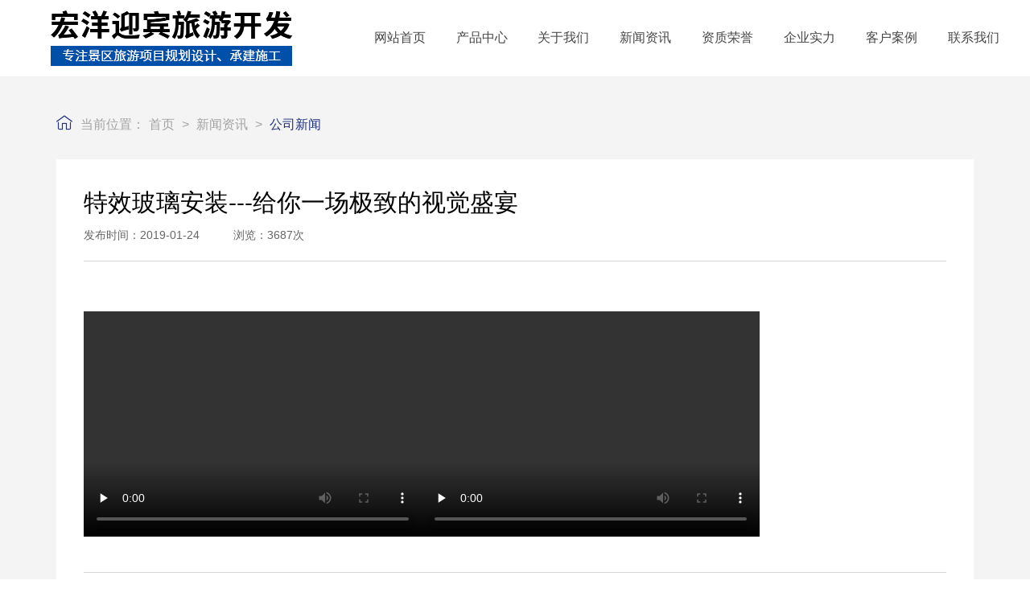

--- FILE ---
content_type: text/html; charset=utf-8
request_url: http://xxhysq.com/newsinfo/15.html
body_size: 5483
content:
<!DOCTYPE html>
<html>

<head>
    <meta charset="UTF-8">
<meta http-equiv="X-UA-Compatible" content="ie=edge">
<title>特效玻璃安装---给你一场极致的视觉盛宴-公司新闻-新闻资讯-河南宏洋迎宾旅游开发有限公司</title>
<meta name="keywords" content="河南宏洋迎宾旅游开发有限公司">
<meta name="description" content="河南宏洋迎宾旅游开发有限公司">

<meta name="viewport" content="width=device-width, initial-scale=1.0, maximum-scale=1.0, user-scalable=no"/>
<meta name="apple-mobile-web-app-capable" content="yes" />
<meta name="apple-mobile-web-app-status-bar-style" content="black" />

<script src="/static/index/zm001/js/jquery-.min.js"></script>
<script src="/static/index/zm001/js/layer/layer.js"></script>

<link rel="stylesheet" href="/static/index/zm001/js/bootstrap-5.1.3-dist/css/bootstrap.css">
<script type="text/javascript" src="/static/index/zm001/js/bootstrap-5.1.3-dist/js/bootstrap.min.js"></script>

<link rel="stylesheet" href="/static/index/zm001/css/common.css">
<link rel="stylesheet" href="/static/index/zm001/css/index.css?v=1.1">
<link rel="stylesheet" href="/static/index/zm001/css/inner.css?v=1.1">

<link rel="stylesheet" href="/static/index/zm001/js/swiper-bundle.min.css"></link>
<script src="/static/index/zm001/js/swiper-bundle.min.js"></script>
<link rel="stylesheet" href="//cdn.staticfile.org/animate.css/3.1.1/animate.min.css" >

<link rel="stylesheet" href="/static/index/zm001/css/glightbox.css"></link>
<link rel="stylesheet" href="//at.alicdn.com/t/c/font_2852873_z25np5jr0d.css"></link>

<script src="/static/index/zm001/js/wow.min.js"></script>
<script>
  var wow = new WOW({
    boxClass: 'wow',
    animateClass: 'animated',
    offset: 30,
    mobile: true,
    live: true
  });
  wow.init();
</script>


    <style>
        .news-detail table{ width: 100%; margin: 2% auto;}
        .news-detail table td{ text-align: center; border: 1px solid #efefef;}
    </style>
</head>

<body>
<div id="top_index_zy" class="container-fluid">
    <div class="header">
        <div class="row d-flex justify-content-between align-items-center header-mains">
            <div id="logo" class="col-xxl-3 col-xl-4 col-lg-4 col-11">
                <a href="http://www.xxhysq.com/">
                    <img src="/static/index/zm001/images/whlogo.png">
                </a>
            </div>
            <ul id="nav" class="col-xxl-8 col-xl-8 col-lg-8 d-lg-block d-none">
                <div class="d-lg-flex justify-content-evenly">
                    <li><a href="/" class="big">网站首页</a></li>
                    <li>
                        <a href="/product.html" class="big">产品中心</a>
                        <div class="navson">
                            <div class="main container">
                                <div class="d-flex justify-content-between align-items-start">
                                    <div class="nav_cp_pic">
                                        <div class="tit">热销推荐产品</div>
                                                                                    <dl class="row">
                                                                                                <div class="col-3">
                                                    <dd>
                                                        <div class="pic">
                                                            <a href="/proinfo/128.html" title="悬索桥">
                                                                <img src="/uploads/621438ba4d21d_800x800.jpg" alt="悬索桥"/>
                                                            </a>
                                                        </div>
                                                        <h2>悬索桥</h2>
                                                        <p>木质吊桥</p>
                                                    </dd>
                                                </div>
                                                                                                <div class="col-3">
                                                    <dd>
                                                        <div class="pic">
                                                            <a href="/proinfo/127.html" title="悬索桥">
                                                                <img src="/uploads/621438b9bdd1a_800x800.jpg" alt="悬索桥"/>
                                                            </a>
                                                        </div>
                                                        <h2>悬索桥</h2>
                                                        <p>木质吊桥</p>
                                                    </dd>
                                                </div>
                                                                                                <div class="col-3">
                                                    <dd>
                                                        <div class="pic">
                                                            <a href="/proinfo/125.html" title="木板桥">
                                                                <img src="/uploads/6214386cf2f5f_800x800.jpg" alt="木板桥"/>
                                                            </a>
                                                        </div>
                                                        <h2>木板桥</h2>
                                                        <p>木质吊桥</p>
                                                    </dd>
                                                </div>
                                                                                                <div class="col-3">
                                                    <dd>
                                                        <div class="pic">
                                                            <a href="/proinfo/122.html" title="木质吊桥">
                                                                <img src="/uploads/5acdd083a5678_800x800.jpg" alt="木质吊桥"/>
                                                            </a>
                                                        </div>
                                                        <h2>木质吊桥</h2>
                                                        <p>木质吊桥</p>
                                                    </dd>
                                                </div>
                                                                                            </dl>
                                        </div>
                                        <div class="nav_cp_font">
                                            <div class="tit">产品分类</div>
                                            <dl>
                                                                                                <dd><a href="/product/11.html">木质吊桥</a></dd>
                                                                                                <dd><a href="/product/10.html">玻璃吊桥</a></dd>
                                                                                                <dd><a href="/product/12.html">滑索系列</a></dd>
                                                                                                <dd><a href="/product/14.html">丛林穿越</a></dd>
                                                                                                <dd><a href="/product/15.html">滑道系列</a></dd>
                                                                                            </dl>
                                        </div>
                                    </div>
                                </div>
                            </div>
                        </li>
                        <li>
                            <a href="/company.html" class="big">关于我们</a>
                            <div class="navson">
                                <div class="main container">
                                    <div class="d-flex align-items-center">
                                        <div class="nav_font">
                                            <div class="tit">关于我们</div>
                                            <dl>
                                                <dd><a href="/company.html#a">公司简介</a></dd>
                                                <dd><a href="/company.html#b">企业文化</a></dd>
                                                <dd><a href="/company.html#c">资质荣誉</a></dd>
                                                <dd><a href="/company.html#d">企业实力</a></dd>
                                                <div class="clearfix"></div>
                                            </dl>
                                        </div>
                                        <div class="nav_pic"><img src="/static/index/zm001/images/nav_pic1.jpg"></div>
                                    </div>
                                </div>
                            </div>
                        </li>
                        <li>
                            <a href="/news.html" class="big">新闻资讯</a>
                            <div class="navson">
                                <div class="main container">
                                    <div class="d-flex align-items-center">
                                        <div class="nav_font">
                                            <div class="tit">新闻资讯</div>
                                            <dl>
                                                                                                <dd><a href="/article/30.html" title="公司新闻">公司新闻</a></dd>
                                                                                                <dd><a href="/article/31.html" title="常见问答">常见问答</a></dd>
                                                                                                <div class="clearfix"></div>
                                            </dl>
                                        </div>
                                        <div class="nav_pic"><img src="/static/index/zm001/images/nav_pic2.jpg"></div>
                                    </div>
                                </div>
                            </div>
                        </li>
                        <li><a href="/honor.html" class="big">资质荣誉</a></li>
                        <li><a href="/article/28.html" class="big">企业实力</a></li>
                        <li><a href="/article/29.html" class="big">客户案例</a></li>
                        <li>
                            <a href="/contact.html" class="big">联系我们</a>
                            <div class="navson">
                                <div class="main container">
                                    <div class="d-flex align-items-center">
                                        <div class="nav_font">
                                            <div class="tit">联系我们</div>
                                            <dl>
                                                <dd><a href="/contact.html#a">联系方式</a></dd>
                                                <dd><a href="/contact.html#b">地图导航</a></dd>
                                                <dd><a href="/contact.html#c">在线留言</a></dd>
                                                <div class="clearfix"></div>
                                            </dl>
                                        </div>
                                        <div class="nav_pic"><img src="/static/index/zm001/images/nav_pic3.jpg"></div>
                                    </div>
                                </div>
                            </div>
                        </li>
                    </div>
                </ul>
                <div class="col-1 d-none d-xxl-block">
                    <div id="ss" class="show-search-btn">
                        <i class="iconfont icon-sousuo"></i>
                    </div>
                </div>
                <div class="clearfix"></div>
            </div>
        </div>


    
      <div class="header-search-wrap">
        <form action="/cx" method="get">
            <input type="submit" value="" class="submit">
            <input type="text" id="search_name" placeHolder="请输入产品名称" required class="ser-input" name="keyword">
        </form>
        <span class="search-close"></span>
    </div>
    <script type="text/javascript">
        $(function () {
            $('.show-search-btn').click(function () {
                $('.header-search-wrap').addClass('show1');
                $('.header-mains').addClass('hide1');
                $('.header').addClass('bgf');
            });
            $('.search-close').click(function () {
                $('.header').removeClass('bgf');
                $('.header-search-wrap').removeClass('show1');
                $('.header-mains').removeClass('hide1');
            });
            $(".menu_button").click(function () {
                $(".mobile_nav").toggleClass("open");
                $(this).toggleClass("on");
            })
        })
    </script>


    <link rel="stylesheet" href="/static/index/zm001/css/nav.css">
    <div id="c-header">
        <ul class="c-nav2 clearfix">
            <li><a href="/">网站首页</a></li>
            <li><a href="/company.html">关于我们</a></li>
            <li>
                <a href="javascript:;">产品中心<i class="iconfont icon-xialajiantouxiao"></i></a>
                <ul>
                                        <li><a href="/product/11.html">木质吊桥</a></li>
                                        <li><a href="/product/10.html">玻璃吊桥</a></li>
                                        <li><a href="/product/12.html">滑索系列</a></li>
                                        <li><a href="/product/14.html">丛林穿越</a></li>
                                        <li><a href="/product/15.html">滑道系列</a></li>
                                        <li><a href="/product/16.html">滑草系列</a></li>
                                        <li><a href="/product/17.html">趣桥系列</a></li>
                                        <li><a href="/product/18.html">拓展系列</a></li>
                                        <li><a href="/product/21.html">玻璃观景台</a></li>
                                        <li><a href="/product/22.html">网红桥</a></li>
                                        <li><a href="/product/23.html">悬崖秋千</a></li>
                                        <li><a href="/product/24.html">喊泉</a></li>
                                        <li><a href="/product/25.html">天空之镜</a></li>
                                        <li><a href="/product/26.html">空中自行车</a></li>
                                        <li><a href="/product/27.html">无动力游乐设备</a></li>
                                        <li><a href="/product/19.html">桥体配件</a></li>
                                        <li><a href="/product/20.html">配件加工</a></li>
                                    </ul>
            </li>
            <li><a href="/news.html">新闻资讯</a></li>
            <li><a href="/honor.html">资质荣誉</a></li>
            <li><a href="/article/28.html">企业实力</a></li>
            <li><a href="/article/29.html">客户案例</a></li>
            <li><a href="/contact.html">联系我们</a></li>
        </ul>
        <!-- 顶部移动端导航开关 -->
        <div class="c-switch right d-lg-none">
            <i></i>
            <i></i>
            <i></i>
        </div>

    </div>


</div>


<script>

    var $navLi = $("#nav li");
    $navLi.hover(function () {
        $(this).addClass('navli_hover');
        $(this).children('.navson').stop().slideDown();
    }, function () {
        $(this).removeClass('navli_hover');
        $(this).children('.navson').stop().slideUp();
    });

    cNav();

    function cNav() {
        var oBody = $("body");
        var oNav = $("#c-header .c-nav");
        var oBtn = $("#c-header .c-switch");
        var oL = $("#c-header .c-nav li");
        var oA = $("#c-header .c-nav2 a");
        var num = 0;

        oBtn.click(function () {
            oBody.toggleClass('c-open');
        });

        $(window).resize(function () {
            if ($("#c-header .c-nav").css("display") == "block") {
                oBody.removeClass("c-open");
            }
        });

        oL.hover(function () {
            $(this).children("ul").stop().slideToggle();
        }, function () {
            $(this).children("ul").stop().slideToggle();
        });

        oA.click(function () {
            $(this).next().slideToggle();
        });

        oL.each(function () {
            if ($(this).hasClass("active")) {
                num = $(this).index();
            }
            $(this).hover(function () {
                oL.eq(num).removeClass("active");
            },
            function () {
                oL.eq(num).addClass("active");
            });
        });
    }
</script>

<div class="hui" id="xwinfo_bj">
    <div class="main container pt-5">
        <div class="home_zy"><i class="iconfont icon-home"></i>当前位置：<a href="/">首页</a> > <a href="/article/4.html">新闻资讯</a> > <a href="/article/30.html">公司新闻</a></div>


        <div class="bai">
            <div class="news-detail-title">
                <div class="h3">特效玻璃安装---给你一场极致的视觉盛宴</div>
                <div class="b">发布时间：2019-01-24&emsp;&emsp;&emsp;浏览：3687次</div>
            </div>
            <div class="news-detail">

                                <p><video class="edui-upload-video  vjs-default-skin video-js" controls="" preload="none" width="420" height="280" src="/Uploads/video/20190124/1548291846556113.mp4" data-setup="{}"><source src="/Uploads/video/20190124/1548291846556113.mp4" type="video/mp4"/></video><video class="edui-upload-video  vjs-default-skin video-js" controls="" preload="none" width="420" height="280" src="/Uploads/video/20190124/1548291847602996.mp4" data-setup="{}"><source src="/Uploads/video/20190124/1548291847602996.mp4" type="video/mp4"/></video></p>
            </div>
            <div class="newsPage row align-items-center">
                <div class="col-lg-10 col-md-8 col-12">
                    <div class="page-a">上一篇：<a href="/newsinfo/16.html">江西三百山开工大吉，条件很刻苦但是我们的工人很坚强</a></div>                    <div class="page-a">下一篇：<a href="/newsinfo/14.html">热烈祝贺2019年玻璃桥完工---山西阳泉玻璃吊桥</a></div>                </div>
                <div class="col-lg-2 col-md-4 col-12">

                    <div class="more"><a href="javascript:history.back(-1)"><p class="d-flex justify-content-center"><i
                            class="iconfont icon-fanhui"></i>返回列表</p></a></div>

                </div>
            </div>
        </div>


    </div>
</div>

<div class="main pt-0"></div>
<div id="end_bj">
    <div id="end_nr_bj">
        <div class="main container">
            <div id="end_gg">
                <div class="row align-items-center">
                    <div class="col-lg-7 col-12 font">您有任何需求，欢迎拨打全国统一服务电话：<span>13598615353、15090079996</span></div>
                    <dl class="col-lg-5 col-12">
                        <div class="d-flex justify-content-end align-items-center">
                            <dd><a href="/honor.html"><i class="iconfont icon-rongyu"></i>资质荣誉</a></dd>
<!--                            <dd><i class="iconfont icon-boshimao1"></i>人才招聘</dd>-->
                            <dd><a href="/contact.html"><i class="iconfont icon-dianhua11"></i>联系我们</a></dd>
                            <!-- <p class="gotop"><i class="iconfont icon-jiantou1"></i></p> -->
                        </div>
                    </dl>
                </div>
            </div>
            <div class="row">
                <div class="end_lx col-xxl-3 col-lg-3 col-12">
                    <p class="mb-4"><img src="/uploads/20240314/7c8ea9599a299d737a1214e03dbe061b.png" alt="河南宏洋迎宾旅游开发有限公司" class="img-fluid"></p>
                    <p><i class="iconfont icon-daohangdizhi"></i><span>地址：河南省新乡市获嘉县产业集聚区18号</span></p>
                    <p><i class="iconfont icon-dianhua"></i><span>电话：13598615353、15090079996</span></p>
                    <p><i class="iconfont icon-iconfontunie62c"></i><span>邮箱：781223760@qq.com</span></p>
                </div>
                <div class="end_nav col-xxl-7 col-lg-6 d-lg-block d-none">
                    <div class="d-flex justify-content-around align-items-start">
                        <ul>
                            <li>产品中心</li>
                                                        <li><a href="/product/11.html" title="木质吊桥">木质吊桥</a></li>
                                                        <li><a href="/product/10.html" title="玻璃吊桥">玻璃吊桥</a></li>
                                                        <li><a href="/product/12.html" title="滑索系列">滑索系列</a></li>
                                                        <li><a href="/product/14.html" title="丛林穿越">丛林穿越</a></li>
                                                        <li><a href="/product/15.html" title="滑道系列">滑道系列</a></li>
                                                    </ul>
                        <ul class="d-xxl-block d-none">
                            <li>客户案例</li>
                                                        <li><a href="/newsinfo/102.html" title="重庆古佛山">重庆古佛山</a></li>
                                                        <li><a href="/newsinfo/103.html" title="重庆永川">重庆永川</a></li>
                                                        <li><a href="/newsinfo/101.html" title="浙江诸暨">浙江诸暨</a></li>
                                                        <li><a href="/newsinfo/95.html" title="龙岩永定">龙岩永定</a></li>
                                                        <li><a href="/newsinfo/96.html" title="山东聊城">山东聊城</a></li>
                                                    </ul>
                        <ul>
                            <li>新闻资讯</li>
                                                        <li><a href="/article/30.html" title="公司新闻">公司新闻</a></li>
                                                        <li><a href="/article/31.html" title="常见问答">常见问答</a></li>
                                                    </ul>
                        <ul>
                            <li>关于我们</li>
                            <li><a href="/company.html#a">公司简介</a></li>
                            <li><a href="/company.html#b">企业文化</a></li>
                            <li><a href="/company.html#c">资质荣誉</a></li>
                            <li><a href="/company.html#d">企业实力</a></li>
                        </ul>
                        <ul>
                            <li>联系我们</li>
                            <li><a href="/contact.html#a">联系方式</a></li>
                            <li><a href="/contact.html#b">地图导航</a></li>
                            <li><a href="/contact.html#c">在线留言</a></li>
                        </ul>
                    </div>
                </div>
                <div class="float-right col-xxl-2 col-lg-3 col-12">
                    <p class="ewm">
                        <img src="/uploads/20230922/57aac8c2dc039c58816948855eb66b67.jpg"/>
                        <span>扫一扫 微信咨询</span>
                    </p>
                </div>
            </div>

        </div>
    </div>
    <div id="end_line" class="container">
        <p>友情链接：</p>
        <p>版权所有　河南宏洋迎宾旅游开发有限公司　<a href="https://beian.miit.gov.cn/#/Integrated/index" target="_blank">备案号：豫ICP备2024055710号-1</a>　        </p>
    </div>
</div>
<link rel="stylesheet" href="/static/index/zm001/css/kefu.css">

<div class="online_kefu">
    <ul>
        <li class="gotop" style="margin-bottom: 10px;">
            <div class="con">
                <i class="iconfont icon-4fanhuidingbubai"></i>
                <span>回顶</span>
            </div>
            <!--<div class="hover_con"><p>返回顶部</p></div>-->
        </li>

                <li class="d-none d-lg-block" style="border-bottom: none;">
            <div class="con">
                <i class="iconfont icon-dianhua"></i>
                <span>电话</span>
            </div>
            <div class="hover_con">
                <p>13598615353</p>
            </div>
        </li>
        <li class="qrcode">
            <div class="con">
                <i class="iconfont icon-weixin1"></i>
                <span>微信</span>
            </div>
            <div class="hover_con">
                <img src="/uploads/20230922/57aac8c2dc039c58816948855eb66b67.jpg" alt="官方微信">
                <p style="font-size: 14px">扫一扫 关注我们</p>
            </div>
        </li>
        <!-- <li class="qrcode">
            <div class="con">
                <i class="iconfont icon-douyin"></i>
                <span>抖音</span>
            </div>
            <div class="hover_con">
                <img src="/uploads/20230922/ed281c75ee4fda7342286cfe8ad319a8.jpg" alt="官方抖音">
                <p style="font-size: 14px">扫一扫 关注抖音</p>
            </div>
        </li> -->
    </ul>
</div>

<script>
    $(function () {

        $('.gotop').click(function () {
            $("html,body").animate({scrollTop: 0}, 800);
            return false
        })
    })
</script>

<div class="d-lg-none">
    <div class="footer_zx">
        <a href="/">
            <i class="iconfont icon-shouye"></i>
            <p>网站首页</p>
        </a>
        <a href="tel:13598615353">
            <i class="iconfont icon-dianhua"></i>
            <p>咨询热线</p>
        </a>
    </div>
    <div class="kb50"></div>
</div>

<script src="/static/index/zm001/js/glightbox.js"></script>
<script>
    $(function () {
        GLightbox();
    })
</script>


<script>
    $(function () {
        $('.gotop').click(function () {
            $("html,body").animate({scrollTop: 0}, 800);
            return false
        })
    })
</script>

<script>
    var lastPage = Number('');
    $('.webmap').click(function () {
        layer.open({
            type: 2,
            title: '网站地图',
            shade: 0.3,
            shadeClose: true,
            maxmin: false,
            scrollbar: false,
            area: ['550px', '440px'],
            content: ["/index/index/sitemap.html"]
        });
    });
    // 分页
    $('.page-btn').click(function () {
        var page = $('.page-inner input[name=page]').val();
        if (page > lastPage) {
            layer.msg('不能超过最大分页数');
            return false;
        } else {
            var href = $(this).attr('data-href');
            $(this).attr('href', href + page);
        }

    });
</script>
</body>

</html>

--- FILE ---
content_type: text/css
request_url: http://xxhysq.com/static/index/zm001/css/index.css?v=1.1
body_size: 13136
content:
.main{ line-height: 30px; padding: 4% 0;}

@media screen and (max-width:768px){
    .row{ margin: 0;}
}
.img-cover-4by3{ width: 100%; height: 0; padding-bottom: 50%; position: relative; overflow: hidden;}
.abs-center{ width: 100%; height: 100%; object-fit: cover; left: 0; position: absolute; text-align: center;}
/*.shuiyin{ position: absolute; left: 0; top: 0; z-index: 1; background: url("../images/shuiyin.png") no-repeat center; width: 100%; height: 100%; background-size: 80%;}*/

.my-button-disabled{opacity: 1!important;pointer-events:visible!important; cursor: pointer!important;}
.p15{ padding: 0 10px;}

#dituContent label {
  max-width: unset!important;
  text-align: center;
}

@media screen and (max-width:991px){
    .layui-layer{ width: 94% !important; left: 3% !important;}
}


@font-face{
    font-family: 'engfont';
    src : url('../images/Avian.ttf');
}


/*头部*/
#top_index{ height: auto; margin: 0 auto; position: fixed; z-index: 55; transition: 0.3s; padding: 0;}
#logo{ text-align: center; padding: 1%; transition: 0.3s; position: relative;}
#logo:before{ position: absolute; right: 0; top: 20%; content: ''; width: 1px; height: 60%; background: rgba(255,255,255,0.2);}
#logo a{ display: block;}
#logo a img{ max-width: 100%; transition:0.5s;}
#logo .show{ display: inline-block;}
#logo .hidden{ display: none;}
#top_index #ss{ text-align: center; color: #fff;}
#top_index #ss i{ font-size: 30px;}

.show-search-btn{ cursor: pointer;}
.header-search-wrap {position: fixed;z-index: 4;left: 50%;top: 25px;-webkit-transform: scale(0);-ms-transform: scale(0);transform: scale(0);opacity: 0;width: 600px;height: 40px;margin-left: -300px;border: 1px solid rgba(0, 0, 0, 0.2);color: #666;line-height: 40px;transition: all 0.5s;background: #fff; }
.header-search-wrap .submit {position: absolute;top: 0;left: 0; z-index: 5;width: 36px;height: 40px;background: url(../images/ser1.png) no-repeat center;background-size: 20px;border: none;z-index: 3;box-sizing: border-box; }
.header-search-wrap .ser-input {width: 100%;height: 40px;position: relative;border: none;background: none;box-sizing: border-box;padding-left: 40px; }
.header-search-wrap .search-close {position: absolute;display: block;right: -60px;top: 50%;margin-top: -20px;width: 40px;height: 40px;background: url(../images/close21.png) no-repeat center;background-size: 30px;cursor: pointer;transition-duration: .5s; }
.header-search-wrap .search-close:hover {transform: rotate(90deg); }
.show1 {z-index: 100000;-webkit-transform: scale(1);-ms-transform: scale(1);transform: scale(1);opacity: 1; }
.hide1 {-webkit-transform: scale(0) !important;-ms-transform: scale(0) !important;transform: scale(0) !important;opacity: 0 !important; }

.header.bgf{background: #fff;}

#nav{ height: auto; transition:0.3s; text-align: center;}
#nav li{ display: inline-block; height: 50px; line-height: 50px; font-size: 16px; color: #fff; text-align: center; transition:0.5s;}
#nav li .big{ display: block; color: #fff; position: relative; z-index: 1; }
#nav li .big:before{ position: absolute; left: 0; bottom: 28%; background: #c93036; content: ''; height: 4px; width: 0; transition: 0.3s;}
#nav li:hover .big:before{ width: 100%;}
#nav li:hover .big{ color: #c93036 !important;}
#nav .navli_hover .big:before{ width: 100%;}
#nav .navli_hover .big{ }

#nav li .navson{display: none; position: absolute; left: 0; overflow: hidden; border-top: 1px solid #ededed; background: url("../images/nav_bj.jpg") no-repeat center bottom #fff; box-shadow: 0 10px 10px rgba(0,0,0,0.05); color: #333; top: 100%; z-index: 99999; width: 100vw;}
#nav li .navson .main{ padding: 70px 0; text-align: left;}
#nav li .navson .nav_font{ float: left; width: 70%; padding-right: 5%; text-align: left; line-height: 30px;}
#nav li .navson .nav_font dl{ margin: 0;}
#nav li .navson .nav_font dl dd{ float: left; width: 45%; text-align: left; margin: 0 1%; transition: 0.3s; height: 55px; line-height: 55px; font-size: 16px; border-bottom: 1px solid #ebebeb; position: relative;}
#nav li .navson .nav_font dl dd a{ color: #333333;}
#nav li .navson .nav_font dl dd:before{ position: absolute; right: 0; top: 0; content: '>'; width: 10%; height: 100%; color: #999; font-size: 14px;}
#nav li .navson .nav_font dl dd:hover{ border-bottom: 1px solid #c93036;}
#nav li .navson .nav_font dl dd:hover a{ color: #c93036 !important; font-weight: bold;}
#nav li .navson .nav_pic{ float: right; width: 30%;}

#nav li .navson .tit{ color: #333333; font-size: 26px; margin-bottom: 40px;}
#nav li .navson .nav_cp_pic{ width: 75%; }
#nav li .navson .nav_cp_pic dl dd .pic{width: 100%; height: 0; padding-bottom: 70%; position: relative; overflow: hidden; transition: 0.3s; margin-bottom: 7%;}
#nav li .navson .nav_cp_pic dl dd .pic img{ display: block; width: 100%; height: 100%; text-align: center; background: #fff; object-fit: cover; left: 0; position: absolute; transition: 0.3s;}
/*#nav li .navson .nav_cp_pic dl dd .pic a img{ max-width: 100%; height: 100%; transition: 0.3s;}*/
#nav li .navson .nav_cp_pic dl dd h2{ color: #3a3a3a; font-size: 18px; font-weight: bold !important; transition: 0.3s;overflow: hidden;text-overflow: ellipsis;white-space: pre;}
#nav li .navson .nav_cp_pic dl dd p{ color: #666666; font-size: 14px;}
#nav li .navson .nav_cp_pic dl dd:hover .pic img{transform: scale(1.1);}
#nav li .navson .nav_cp_pic dl dd:hover h2{color: #c93036; font-weight: bold;}
#nav li .navson .nav_cp_font{ width: 20%; padding-left: 5%; border-left: 1px solid #d9d9d9;}
#nav li .navson .nav_cp_font dd{ margin-bottom: 0 !important;}
#nav li .navson .nav_cp_font dd a{ color: #999999; font-size: 16px; height: 45px; line-height: 45px; transition: 0.3s;}
#nav li .navson .nav_cp_font dd:hover a{ color: #c93036; font-weight: bold;}

@media screen and (max-width:1750px){
}
@media screen and (max-width:1600px){
    #nav li .navson .nav_cp_font dd a{ font-size: 14px; height: 30px; line-height: 30px;}
}
@media screen and (max-width:1400px){
    /*#nav li{ font-size: 14px;}*/
}
@media screen and (max-width:1200px){
    #nav{ margin-top: 0;}
    /*#nav li{ font-size: 12px;}*/
    #nav li .navson .nav_cp_font dd a{ font-size: 14px; height: 25px; line-height: 25px;}
    #nav li .navson .nav_cp_pic dl dd h2{ font-size: 16px;}
    #nav li .navson .tit{ font-size: 22px; margin-bottom: 30px;}
}
@media screen and (max-width:991px){
    #logo:before{ display: none;}
    #top_index{ padding: 0; width: 100%;}
    #logo{ padding: 1% 0 1% 3%; text-align: left;}
    #logo a img{ max-width: 70%;}
}
@media screen and (max-width:768px){
    #logo{ padding: 2%;}
    #logo a img{ max-width: 60%;}
}


#top_index_zy{ height: auto; margin: 0 auto; position: relative; transition: 0.3s; border-bottom: 1px solid #f0f0f0; z-index: 2;}
#top_index_zy #nav li .big{ color: #464646;}
#top_index_zy .show-search-btn i{ width: 48px; line-height: 48px; border-radius: 100%; background: #0050aa; text-align: center; color: #fff; font-size: 20px;}
#top_index_zy .header-search-wrap .search-close{ background: url("../images/close21.png") no-repeat center; background-size:30px;}
#top_index_zy #c-header .c-switch i{ background: #333 !important;}


.top_bj_active{ width: 100%; z-index: 20; top: 0; background: rgba(0,0,0,0.7); box-shadow: 0 0 20px rgba(0,0,0,0.1); position: fixed !important;}
.top_bj_active #logo{ padding: 0.5% !important;}
.top_bj_active #logo img{ transform: scale(0.9);}
.top_bj_active #nav li{ font-size: 16px;}
/*.top_bj_active #c-header .c-switch{ top: 25px;}*/
/*.top_bj_active #c-header .c-nav2{ top: 55px;}*/
/*.top_bj_active #c-header .c-switch i{ background: #333 !important;}*/

.top_index_active{ background: #fff !important; box-shadow: 0 0 20px rgba(0,0,0,0.2);}
.top_index_active #logo .show{ display: none;}
.top_index_active #logo .hidden{ display: inline-block;}
.top_index_active #nav li{ font-size: 16px;}
.top_index_active #nav li .big{ color: #333;}
.top_index_active #ss{ color: #333 !important;}
.top_index_active #c-header .c-switch i{ background: #333;}


#banner,#mobile_banner{ position: relative;}
#banner img{ width: 100%;}
#banner .swiper-pagination{ bottom: 3%;}
#banner .swiper-pagination-bullet{ width: 20px; height: 5px; border-radius: 1px; transition:0.3s; opacity: 0.7; background: #fff;}
#banner .swiper-pagination-bullet-active{ width: 60px; background: #104fa2; opacity: 1;}
#banner .swiper-button-next:after,#banner .swiper-button-prev:after{ display: none;}
#banner .swiper-button-next i,#banner .swiper-button-prev i{ color: #fff; font-size: 40px;}
#banner .swiper-button-next,#banner .swiper-button-prev{ background: rgba(0,0,0,0.2); width: 50px; height: 80px; line-height: 80px;}
#banner .swiper-button-next{ right: 5%;}
#banner .swiper-button-prev{ left:5%; }

#mobile_banner img{ width: 100%;}
#mobile_banner .swiper-pagination-bullet-active{ background: #d33f23;}


@media screen and (max-width:1200px){
    #banner .gallery-thumbs .swiper-slide span{ font-size: 12px;}
}





/*底部*/
#end_bj{ background: #1f262f; background-size: 100% 100%; width: 100%; text-align: left; position: relative;}
#end_nr_bj{ width: 100%; height: auto; color: #999999; position: relative;}
#end_nr_bj a{ color: #7c8187; transition: 0.3s; position: relative;}
#end_nr_bj a:hover{ color: #fff;}

#end_nr_bj .main{ padding: 7% 0 3%; position: relative; }
#end_nr_bj #end_gg{ position: absolute; left: 0; top: -60px; z-index: 1; background: url("../images/end_gg.png") no-repeat center top; background-size: 100% 100%; width: 100%; height: 120px; padding: 0 2%; box-shadow: 0 0 20px rgba(0,0,0,0.2); overflow: hidden;}
#end_nr_bj #end_gg .font{ color: #fff; height: 120px; line-height: 120px; font-size: 24px;}
#end_nr_bj #end_gg .font span{ font-size: 36px;}
#end_nr_bj #end_gg dl,#end_nr_bj #end_gg dl dd{ margin: 0 !important;}
/*#end_nr_bj #end_gg dl{ padding: 2% 0;}*/
#end_nr_bj #end_gg dl dd{ width: 30%; margin-right: 10px !important; text-align: center; font-size: 16px; color: #fff; height: 55px; line-height: 55px; border-radius: 5px; border: 1px solid rgba(255,255,255,0.2); transition: 0.3s;}
#end_nr_bj #end_gg dl dd a{ color: #fff !important;}
#end_nr_bj #end_gg dl dd i{ display: inline-block; margin-right: 10px; font-size: 20px;}
#end_nr_bj #end_gg p{ width: 57px; height: 57px; line-height: 57px; background: #fff; color: #0050aa; border-radius: 5px; text-align: center; transition: 0.3s;}
#end_nr_bj #end_gg p i{ font-size: 24px;}
#end_nr_bj #end_gg dl dd:hover,#end_nr_bj #end_gg p:hover{ background: #c93036; color: #fff; border: 1px solid #c93036;}

#end_nr_bj .end_lx{ color: #b5bbc4; line-height: 35px; border-right: 1px solid rgba(255,255,255,0.1);}
#end_nr_bj .end_lx p{ clear: both !important;}
#end_nr_bj .end_lx i{ float: left; margin-right: 10px;}
#end_nr_bj .end_lx span{ display: block; float: left; width: 90%;}
#end_nr_bj .end_nav{ border-right: 1px solid rgba(255,255,255,0.1);}
#end_nr_bj .end_nav ul{ width: 15%;}
#end_nr_bj .end_nav ul li:first-of-type{ color: #fff; font-size: 18px; margin-bottom: 10px;}
#end_nr_bj .end_nav ul li{ height: 35px; line-height: 35px; overflow: hidden;text-overflow: ellipsis;white-space: pre;}
#end_nr_bj .end_nav ul li a{ font-size: 14px; color: #b5bbc4; transition: 0.3s;}
#end_nr_bj .end_nav ul li:hover a{ color: #fff;}

#end_nr_bj .main .ewm{ text-align: center;}
#end_nr_bj .main .ewm img{ max-width: 50%;}
#end_nr_bj .main .ewm span{ display: block; line-height: 50px; font-size: 16px;}
@media screen and (max-width:1700px){
    #end_nr_bj .end_lx span{ width: 84%;}
    #end_nr_bj #end_gg .font{ font-size: 16px;}
    #end_nr_bj #end_gg .font span{ font-size: 30px;}
}
@media screen and (max-width:1440px){
    #end_nr_bj #end_gg .font{ font-size: 14px;}
    #end_nr_bj #end_gg .font span{ font-size: 20px;}
}
@media screen and (max-width:1200px){
    #end_nr_bj .main .end_tel .float-start{ width: 83%;}
    #end_nr_bj #end_gg .font span{ font-size: 18px;}
    #end_nr_bj .end_nav ul li:first-of-type{ font-size: 16px;}
}
@media screen and (max-width:991px){
    #end_nr_bj .main .ewm{ margin-top: 3% !important;}
    #end_nr_bj #end_gg .font{ font-size: 16px; height: 100px; line-height: 100px;}
    #end_nr_bj #end_gg .font span{ font-size: 24px;}
    #end_nr_bj #end_gg{ height: 100px;}
    #end_nr_bj .end_lx{ border: none;}
}
@media screen and (max-width:768px){
    #end_nr_bj .main .end_tel{ margin-top: 5%;}
    #end_nr_bj #end_gg{ display: none;}
    #end_nr_bj .main .ewm img{ max-width: 35%;}

}
#end_line{ height: auto; padding: 10px 0; line-height: 30px; color: #96a4b5; border-top: 1px solid #2e3a48; }
#end_line a{ color: #96a4b5;}
#end_line a:hover{ color: #fff;}

.footer_zx{ height:60px; overflow: hidden; right:0; bottom:0; z-index: 20; width:100%; line-height: 25px; position: fixed; background-color:#1e2830;}
.footer_zx a{ color:#fff !important; display: block; width: 50%; height: 100%; float: left; text-align: center; background-color:#1e2830;}
.footer_zx a:last-of-type{ background: #0050aa;}
.footer_zx i{ font-size: 28px; padding: 2% 0 1%; font-weight: normal;}
.footer_zx p{font-size: 13px;}
.kb50{ height: 60px;}
@media screen and (max-width:1440px){
}
@media screen and (max-width:1200px){
}
@media screen and (max-width:991px){
}
@media screen and (max-width:768px){
    .footer_zx i{ padding: 2% 0 1%;}
}




/*首页*/
.tit_in{ line-height: 40px; position: relative;}
.tit_in p{ color: #c93036; font-size: 40px; font-weight: bold; position: relative; z-index: 1;}
.tit_in:before{ color: #ededed; text-transform: uppercase; content: attr(data-title); font-weight: bold; font-size: 72px; position: absolute; left: 0; margin: auto; top: -10px; display: block; width: 100%; font-family: Impact;}

.tit_in_zy{ line-height: 40px; text-align: center; position: relative;}
.tit_in_zy p{ color: #c93036; font-size: 40px; font-weight: bold; position: relative; z-index: 1;}
.tit_in_zy:before{ color: #ededed; content: attr(data-title); font-weight: bold; font-size: 72px; position: absolute; left: 0; margin: auto; top: -25px; display: block; width: 100%; font-family: engfont;}
.tit_in_zy.hei p{ color: #333333;}
.more{ background: #f3f3f3; height: 65px; line-height: 65px; color: #999999; width: 12%; text-align: center; font-size: 16px; position: relative; overflow: hidden;}
.more p{ position: relative; z-index: 1;}
.more:before{ position: absolute; left: 0; top: 0; width: 0; height: 100%; background: #0050aa; content: ''; transition: 0.3s;}
.more:hover:before{ width: 100%; }
.more:hover a{ color: #fff !important;}

@media screen and (max-width:1800px){
    .tit_in:before{ font-size: 60px;}
}
@media screen and (max-width:1600px){
    .tit_in{ line-height: 30px;}
    .tit_in p{ font-size: 32px;}
    .tit_in:before{ font-size: 50px;}
}
@media screen and (max-width:1440px){
    .tit_in:before{ font-size: 40px;}
    .tit_in{ line-height: 30px;}
    .tit_in p{ font-size: 30px;}
    .more{ height: 40px; line-height: 40px; font-size: 14px;}
    .tit_in_zy:before{ font-size: 50px;}
}
@media screen and (max-width:1200px){
    .tit_in_zy p{ font-size: 32px;}
}
@media screen and (max-width:991px){
    .tit_in p{ font-size: 26px;}
    .more{ width: 25%;}
    .tit_in_zy:before{ font-size: 40px;}
    .tit_in_zy p{ font-size: 28px;}
}
@media screen and (max-width:768px){
    .tit_in:before{ font-size: 30px;}
    .tit_in_zy:before{ font-size: 30px;}
    .tit_in_zy p{ font-size: 24px;}
    .more{ font-size: 12px;}
}
@media screen and (max-width:560px){
    .tit_in_zy:before{ font-size: 23px; top: -15px;}
}


.cpzx{}
.cpzx .swiper-slide { background-position: center; position: relative; overflow: hidden;}
.cpzx .gallery-top { overflow: hidden; height: auto; position: relative; padding: 0 !important;}
.cpzx .gallery-top .swiper-slide ul .col-6{ padding: 0;}
.cpzx .gallery-top .swiper-slide ul li{ border-right: 1px solid #e8e8e8; border-bottom: 1px solid #e8e8e8; text-align: center; position: relative; overflow: hidden; transition: 0.3s; padding: 12% 10%;}
.cpzx .gallery-top .swiper-slide ul li .tit{ line-height: 50px; min-height: 100px;}
.cpzx .gallery-top .swiper-slide ul li .tit h2{ color: #3a3a3a; font-size: 24px; transition: 0.5s;white-space: nowrap; text-overflow:ellipsis; overflow: hidden;}
.cpzx .gallery-top .swiper-slide ul li .tit p{ color: #999999; font-size: 16px; transition: 0.5s;}
.cpzx .gallery-top .swiper-slide ul li .pic{ width: 100%; height: auto; position: relative; margin-top: 5%;}
.cpzx .gallery-top .swiper-slide ul li .pic a{ display: block; width: 100%; height: 0; padding-bottom: 75%; position: relative;}
.cpzx .gallery-top .swiper-slide ul li .pic a img{ width: 100%; height: 100%; object-fit: cover; left: 0; position: absolute; text-align: center;transition: 0.5s; background: #fff;}
/*.cpzx .gallery-top .swiper-slide ul li .pic a em img{ max-width: 100%; height: 100%;}*/
.cpzx .gallery-top .swiper-slide ul li .pic:before{ position: absolute; left: -12px; top: -12px; background: url("../images/hot.png") no-repeat left top; width: 110px; height: 109px; content: ''; z-index: 1; opacity: 0; transition: 0.3s;}
.cpzx .gallery-top .swiper-slide ul li .pic span{ position: absolute; left: 20%; bottom: -50px; z-index: 1; display: block; height: 50px; line-height: 50px; width: 60%; background: #c93036; color: #fff; opacity: 0; transition: 0.3s;}
.cpzx .gallery-top .swiper-slide ul li .pic span a{ color: #fff;}
.cpzx .gallery-top .swiper-slide ul li:hover{ background: #0050aa; box-shadow: 0 0 20px rgba(0,0,0,0.2);}
.cpzx .gallery-top .swiper-slide ul li:hover .tit{ line-height: 40px;}
.cpzx .gallery-top .swiper-slide ul li:hover .tit h2{transform: translateY(10px);}
.cpzx .gallery-top .swiper-slide ul li:hover .tit p{transform: translateY(15px);}
.cpzx .gallery-top .swiper-slide ul li:hover .pic:before{ opacity: 1; left: -6px; top: -6px;}
.cpzx .gallery-top .swiper-slide ul li:hover .pic span{ bottom: -25px; opacity: 1;}
.cpzx .gallery-top .swiper-slide ul li:hover h2{ font-weight: bold !important;}
.cpzx .gallery-top .swiper-slide ul li:hover h2,.cpzx .gallery-top .swiper-slide ul li:hover p{ color: #fff;}

.cpzx .gallery-thumbs { height: auto; text-align: left; background: url("../images/left_cpbj.jpg") no-repeat center bottom #f2f7fb; border-right: 1px solid #efeff0; padding: 5% 5% 0 7%; overflow: hidden;}
.cpzx .gallery-thumbs .swiper-wrapper{ width: auto;}
.cpzx .gallery-thumbs .swiper-slide { cursor: pointer; border-bottom: 1px solid #e1e1e1; font-size: 16px; color: #272727; height: auto; transition: 0.3s; padding-top: 6%;}
.cpzx .gallery-thumbs .swiper-slide p{ position: relative; transition: 0.3s; width: 80%; overflow: hidden;text-overflow: ellipsis;white-space: pre;}
.cpzx .gallery-thumbs .swiper-slide p span{ display: block; position: relative; overflow: hidden;text-overflow: ellipsis;white-space: pre; transition: 0.3s;}
.cpzx .gallery-thumbs .swiper-slide p span em{ position: relative; z-index: 1; transition: 0.3s;}
.cpzx .gallery-thumbs .swiper-slide p span:after{ position: absolute; left: 25px; top: 20%; width: 15px; height: 13px; content: ''; background: url("../images/cplb_hover.png") no-repeat left center; opacity: 0; transition: 0.3s;}
.cpzx .gallery-thumbs .swiper-slide p span em:before{ position: absolute; left: 0; bottom: -3px; width: 0; height: 3px; background: #c93036; content: ''; transition: 0.3s;}
.cpzx .gallery-thumbs .swiper-slide i{ width: 24px; height: 30px; text-align: left; overflow: hidden;}
.cpzx .gallery-thumbs .swiper-slide i img{ transition: 0.3s;}
.cpzx .gallery-thumbs .swiper-slide:hover p span{ padding-left: 25px;}
.cpzx .gallery-thumbs .swiper-slide:hover p span:after{ left: 0; opacity: 1;}
.cpzx .gallery-thumbs .swiper-slide:hover p span em:before{ width: 100%;}
.cpzx .gallery-thumbs .swiper-slide:hover i img{ margin-left: -24px;}
.cpzx .gallery-thumbs .swiper-slide-thumb-active p span{ padding-left: 25px;}
.cpzx .gallery-thumbs .swiper-slide-thumb-active p span:after{ left: 0; opacity: 1;}
.cpzx .gallery-thumbs .swiper-slide-thumb-active p span em:before{ width: 100%;}
.cpzx .gallery-thumbs .swiper-slide-thumb-active i img{ margin-left: -24px;}

.cpleft_tel{ padding-top: 12%; line-height: 35px;}
.cpleft_tel span{ color: #333333; font-size: 16px;}
.cpleft_tel p{ color: #0050aa; font-size: 30px; font-weight: bold;}
.cpleft_tel .pic{ width: 70%; padding-top: 5%;}
.cpleft_tel .pic img{ max-width: 100%;}

@media screen and (max-width:1800px){
    .cpzx .gallery-top .swiper-slide ul li .tit p{ font-size: 14px;}
}
@media screen and (max-width:1600px){
    .cpzx .gallery-top .swiper-slide ul li{ padding: 10% 8%;}
    .cpzx .gallery-thumbs .swiper-slide{ padding-top: 0;}
    .cpzx .gallery-top .swiper-slide ul li .tit p{ font-size: 13px;}
}
@media screen and (max-width:1440px){
    .cpzx .tit_in{ margin-bottom: 15%;}
    .cpzx .tit_in:before{ font-size: 40px;}
    .more_in{ height: 45px; line-height: 45px;}
    .cpzx .gallery-top .swiper-slide ul li{ padding: 8% 6%;}
    .cpzx .gallery-top .swiper-slide ul li .pic:before{ background-size: 75%;}
    .cpzx .gallery-top .swiper-slide ul li .pic span{ height: 40px; line-height: 40px; bottom: -20px !important;}
    .cpzx .gallery-thumbs .swiper-slide{ font-size: 14px;}
    .cpzx .gallery-top .swiper-slide ul li .tit p{ font-size: 12px;}
    .cpleft_tel{ padding-top: 0;}
    .cpleft_tel p{ font-size: 24px;}
    .cpzx .gallery-top .swiper-slide ul li .tit h2{ font-size: 20px;}
}
@media screen and (max-width:1200px){
    .more_in{ font-size: 14px;}
    .cpzx .tit_in .nr{ display: none;}
    .cpzx .gallery-top .swiper-slide ul li .content h3{ font-size: 16px;}
    .cpzx .gallery-top .swiper-slide ul li .content .nr{ font-size: 12px;}
    .cpzx .tit_in:before{ font-size: 36px;}
    .cpzx .tit_in p{ font-size: 26px;}
    .cpleft_tel p{ font-size: 20px;}
    .cpzx .gallery-top .swiper-slide ul li .tit{ min-height: auto;}
    .cpzx .gallery-top .swiper-slide ul li{ padding: 5% 4%;}
    .cpzx .gallery-top .swiper-slide ul li .pic:before{ background-size: 60%;}
    .cpzx .gallery-top .swiper-slide ul li:hover .pic span{ bottom: 0;}
    .cpzx .gallery-thumbs .swiper-slide p span em{ font-size: 12px;}
}
@media screen and (max-width:991px){
    .cpzx{ padding: 15px 0;}
    .cpzx .gallery-thumbs{ margin: 0; padding: 0; height: 60px; background: none; border: none; border-bottom: 1px solid #efefef;}
    .cpzx .gallery-thumbs .swiper-slide{ border: none; padding: 0; font-size: 16px;}
    .cpzx .tit_in,.cpzx .more_in{ display: none !important;}
    .cpzx .gallery-top{ padding: 0; margin: 0 ;}
    .cpzx .gallery-top .swiper-slide ul li{ border-left: 1px solid #e8e8e8;}
    .cpzx .gallery-top .swiper-slide ul .col-6{ padding: 0;}
    .cpzx .gallery-top .swiper-slide ul li .tit{ min-height: auto;}
    .cpleft_tel{ display: none;}
}
@media screen and (max-width:768px){
    .cpzx .gallery-top .swiper-slide ul li .tit{ height: 30px; line-height: 30px;}
    .cpzx .gallery-top .swiper-slide ul li .tit p{ display: none;}
    .cpzx .gallery-top .swiper-slide ul li .tit h2{ font-size: 16px;}
    .cpzx .gallery-top .swiper-slide ul li .pic:before,.cpzx .gallery-top .swiper-slide ul li .pic span{ display: none;}
    .cpzx .gallery-top .swiper-slide ul li:hover .tit h2{transform: translateY(0);}
}
@media screen and (max-width:450px){
    .cpzx .gallery-top .swiper-slide ul li .tit h2{ font-size: 12px;}
}


.index-all-pro{ height: auto; overflow: hidden; text-align: center;}
.index-all-pro li{ float: left; width: 25%; overflow: hidden; height: 900px; position: relative; transition: all 0.5s; }
.index-all-pro li .pic{width: 100%; height: 100%; position: relative; overflow: hidden; background: #000000; transition: 0.3s;}
.index-all-pro li .pic img{ width: 100%; height: 100%; object-fit: cover; left: 0; position: absolute; text-align: center; transition: all 2.5s; opacity: 0.4;}
.index-all-pro li .content{ transition: 0.5s; text-align: center; z-index: 9; bottom: 0; left:0; position: absolute; width: 100%; height: 100%; color: #fff; padding: 23% 5% 0;}
.index-all-pro li .content a{ color: #fff !important;}
.index-all-pro li .content .num{ opacity: 0; font-size: 72px; height: 90px; line-height: 90px; font-family: Impact; position: relative; margin-bottom: 170px; transition: 0.3s;}
.index-all-pro li .content .num:before{ position: absolute; left: 50%; top: 120px; content: ''; width: 1px; height: 100px; background: rgba(255,255,255,0.5);}
.index-all-pro li .content .tit h5{ font-size: 36px; font-weight: bold !important; position: relative; height: 45px;}
.index-all-pro li .content .tit span{ font-size: 18px; text-transform: uppercase;}
.index-all-pro li .content .nr{ font-size: 16px; padding: 7%; line-height: 40px; opacity: 0; transition: 0.5s;}
.index-all-pro li .content i{ opacity: 0; width: 55px; height: 55px; line-height: 55px; background: rgba(255,255,255,0.5); text-align: center; color: #fff; font-size: 20px; border-radius: 100%; margin: 5% auto 0; transition: 0.3s;}

.index-all-pro li:hover .pic{ background: #0050aa;}
.index-all-pro li:hover .pic img{  transform: scale(1.1); opacity: 0.1; }
.index-all-pro li:hover .content .nr,.index-all-pro li:hover .content .num,.index-all-pro li:hover .content i{ opacity: 1;}

.index-all-pro .youshi_li{ width: 22%;}
.index-all-pro .youshi_li_active{ width: 34%;}


@media screen and (max-width:1440px){
    .index-all-pro li .content .nr{ font-size: 14px; line-height: 30px; padding: 7% 0;}
    .index-all-pro li{ height: 750px;}
    .index-all-pro li .content .tit h5{ font-size: 28px;}
    .index-all-pro li .content .tit span{ font-size: 14px;}
}
@media screen and (max-width:1200px){
    .index-all-pro li{ height: 500px;}
    .index-all-pro li .content i{ font-size: 36px; height: 36px; line-height: 36px;}
    .index-all-pro li .content{ height: 40%; padding-top: 0;}
    .index-all-pro li .num{ display: none;}
    .index-all-pro li .content i{ display: none;}
    .index-all-pro li .content .tit h5{ font-size: 18px; height: 30px; }
    .index-all-pro li:hover .content{ height: 80%;}
}
@media screen and (max-width:991px){
    .index-all-pro li .num{ display: none;}
    .index-all-pro li .content p,.index-all-pro li .content .nr,.index-all-pro li .content .more{ display: none;}
    .index-all-pro li .content .tit h5{ font-size: 16px;}
    .index-all-pro li .content .tit h5 span{ font-size: 18px;}
    .index-all-pro li:hover .content{ height: 40%;}
    .index-all-pro li .content .tit span{ font-size: 12px;}
}
@media screen and (max-width:768px){
    .index-all-pro li{ width: 50%;}
    .index-all-pro .youshi_li{ width: 50%;}
    .index-all-pro .youshi_li_active{ width: 50%;}
}
@media screen and (max-width:765px){
    .index-all-pro li{ height: 250px;}
    .index-all-pro li .content{ height: 35%;}
}



.cqfm{ margin-top: 3% !important;}
.cqfm li{ position: relative; margin-bottom: 6%; overflow: hidden;}
.cqfm li .pic{ width: 100%; height: 0; padding-bottom: 70%; position: relative; overflow: hidden;}
.cqfm li .pic img{ width: 100%; height: 100%; object-fit: cover; left: 0; position: absolute; text-align: center; transition:0.3s; }
.cqfm li.big .tit{ position: absolute;bottom: 0;left: 0; z-index: 3; width: 100%; color: #fff; padding: 3% 5%; }
.cqfm li.big p{ font-size: 24px;}
.cqfm li.big i{ width: 55px; height: 55px; line-height: 53px; border: 1px solid #fff; border-radius: 100%; text-align: center; font-size: 20px;}
.cqfm li.big .content{ position: absolute; left: 0; bottom: -100%; width: 100%; z-index: 4; color: #fff; padding: 5%; background: rgba(26,71,155,0.95); transition: 0.3s; opacity: 1;}
.cqfm li.big .content p em{ font-size: 24px; margin-right: 10px;}
.cqfm li.big .content p:before{ position: absolute; left: 35px; bottom: -20px; content: ''; width: 10%; height: 1px; background: rgba(255,255,255,0.5);}
.cqfm li.big .content i{ border: 1px solid #c93036; background: #c93036;}
.cqfm li.big:hover .content{ bottom: 0; opacity: 1;}
.cqfm li.small{ margin-bottom: 3.5%;}
.cqfm li.small p{ position: absolute;bottom: 0;left: 0; z-index: 3; width: 100%; color: #fff; padding: 3% 5%; font-size: 18px; text-align: center; transition: 0.3s; overflow: hidden;text-overflow: ellipsis;white-space: pre;}
.cqfm li.small:hover p{ background: rgba(26,71,155,0.8);}
.cqfm li .newsTitBg{position: absolute;bottom: 0;left: 0;width: 100%;height: 20%; text-align: center; color: #fff; z-index: 1;transition:.4s; background: linear-gradient(bottom,rgba(0,0,0,.7),rgba(0,0,0 ,0) 100%);background: -o-linear-gradient(bottom,rgba(0,0,0,.7),rgba(0,0 0,0) 100%);background: -ms-linear-gradient(bottom,rgba(0,0,0,.7),rgba(0,0,0,0) 100%);background: -moz-linear-gradient(bottom,rgba(0,0,0,.7),rgba(0,0,0,0) 100%);background: -webkit-linear-gradient(bottom,rgba(0,0,0,.7),rgba(0,0,0,0) 100%);}
.cqfm li:hover .pic img{ transform: scale(1.05);}

@media screen and (max-width:1440px){
    .cqfm li.small p{ font-size: 14px;}
    .cqfm li.big p{ font-size: 16px;}
    .cqfm li.small{ margin-bottom: 7%;}
    .cqfm li.big .content p:before{ bottom: -10px;}
    .cqfm li.big i{ width: 40px; line-height: 40px; height: 40px; font-size: 16px;}
}
@media screen and (max-width:1200px){
    .cqfm li.small{ margin-bottom: 7%;}
}
@media screen and (max-width:991px){
    .cqfm li.big p{ font-size: 14px;}
    .cqfm li.small p{ font-size: 12px;}
    .cqfm li.big .content p:before{ bottom: -5px;}
    .cqfm li.big i{ width: 40px; height: 40px; line-height: 40px; font-size: 16px;}
    .cqfm li.big i{ width: 30px; line-height: 30px; height: 30px; font-size: 14px;}
}


#gsjjbj{ background: url("../images/jjbj.jpg") no-repeat center; background-size: 100% 100%;}
#xwbj{ background: url("../images/xwbj.jpg") no-repeat center top;}

#gsjjbj .bt{ margin-top: 10%;}
#gsjjbj .bt span{ text-transform: uppercase; font-family: Impact; color: #fff !important; font-size: 114px; text-shadow: 1px 1px #f0f0f0,-1px -1px #f0f0f0,1px -1px #f0f0f0,-1px 1px #f0f0f0;}
#gsjjbj .bt p{ color: #0050aa; font-size: 36px; font-weight: bold; position: relative; z-index: 1; margin-top: -30px !important;}
#gsjjbj .content_zy{ color: #666666; font-size: 16px; margin: 5% 0; line-height: 38px; display: -webkit-box;
    -webkit-box-orient: vertical;
    -webkit-line-clamp: 4;
    overflow: hidden;}
#gsjjbj .jjmore{ text-align: center; height: 50px; line-height: 50px; background: #0050aa; color: #fff; font-size: 16px; transition: 0.3s;}
#gsjjbj .jjmore:hover{ background: #c93036;}
#gsjjbj ul{ padding: 0 0 5% !important;}
#gsjjbj ul li{ text-align: center; margin-right: 5%; cursor: pointer;}
#gsjjbj ul li p{ padding-bottom: 10%; height: 50px; line-height: 50px; position: relative;}
#gsjjbj ul li p:before{ position: absolute; right: 10%; bottom: 10%; content: ''; width: 30px; height: 30px; background: #c93036; border-radius: 100%; transition: 0.3s; opacity: 0;}
#gsjjbj ul li p i{ color: #272636; font-size: 40px; position: relative; z-index: 1;}
#gsjjbj ul li span{ display: block; font-size: 16px; height: 40px; line-height: 40px; transition: 0.3s;}
#gsjjbj ul li:hover p:before{ right: 0; bottom: 0; opacity: 1;}
#gsjjbj ul li:hover span{ color: #c93036; font-weight: bold;}
@media screen and (max-width:1800px){
    #gsjjbj .bt span{ font-size: 100px;}
}
@media screen and (max-width:1600px){
    #gsjjbj .bt span{ font-size: 80px;}
}
@media screen and (max-width:1440px){
    #gsjjbj .bt span{ font-size: 60px;}
}
@media screen and (max-width:1200px){
    #gsjjbj .bt p{ font-size: 30px;}
    #gsjjbj .bt span{ font-size: 45px;}
    #gsjjbj .content_zy{ font-size: 14px; line-height: 35px;}
}
@media screen and (max-width:991px){
    #gsjjbj .pic{ margin-top: 3%;}
    #gsjjbj .bt{ margin-top: 6%;}
    #gsjjbj .bt p{ font-size: 26px;}
    #gsjjbj .bt span{ font-size: 40px;}
    #gsjjbj .content_zy{ line-height: 30px;}
}




.xwline{ border-bottom: 1px solid #e0e4e7; height: 45px; margin-top: 2%;}
.xwline a{ display: block; color: #333333; font-size: 18px; margin: 0 1%; transition: 0.3s;}
.xwline a:first-of-type{ color: #1662b7; font-weight: bold; border-bottom: 3px solid #1662b7;}
.xwline a:hover{ color: #1662b7; font-weight: bold;}

#news_in{position: relative; margin-top: 2%;}
#news_in .swiper-container {
    width: 100%;
    height: 100%;
    overflow: hidden;
}
#news_in .swiper-slide {
    transition:0.3s;
    position: relative;
    padding: 20px 30px;
    border-right: 1px solid #e0e4e7;

    /* Center slide text vertically */
    flex-direction: column;
    display: -webkit-box;
    display: -ms-flexbox;
    display: -webkit-flex;
    display: flex;
    -webkit-box-pack: center;
    -ms-flex-pack: center;
    -webkit-justify-content: center;
    justify-content: center;
    -webkit-box-align: center;
    -ms-flex-align: center;
    -webkit-align-items: center;
    align-items: center;
}
#news_in .swiper-slide .pic{ display: block; width: 100%; height: 0; padding-bottom: 65%; margin-top: 5%; position: relative; overflow: hidden;}
#news_in .swiper-slide .pic img{ width: 100%; height: 100%; object-fit: cover; left: 0; position: absolute; transition:0.3s;}
#news_in .swiper-slide .content{ padding: 3% 0 0; width: 100%; transition: 0.3s;}
#news_in .swiper-slide .news_title{ color: #343434; font-size: 20px; display: -webkit-box; -webkit-box-orient: vertical;-webkit-line-clamp: 1; overflow: hidden;}
#news_in .swiper-slide .news_info{ color: #999999; font-size: 16px; margin: 2% 0 3%; line-height: 30px; display: -webkit-box; -webkit-box-orient: vertical;-webkit-line-clamp: 2; overflow: hidden;}
#news_in .swiper-slide .news_time{ width: 100%; height: 40px;}
#news_in .swiper-slide .news_time p{ color: #000000; font-size: 36px; transition: 0.3s;}
#news_in .swiper-slide .news_time span{ display: block; height: 25px; padding-left: 10px; font-size: 18px; color: #979797;}
#news_in .swiper-slide:hover .pic img{transform: scale(1.1);}
#news_in .swiper-slide:hover .content{ background: #0050aa; width: 106%; padding: 4%; position: relative; z-index: 1; margin-top: -20px; margin-left: -3%; border-radius: 10px;}
#news_in .swiper-slide:hover .news_title{ color: #fff;}
#news_in .swiper-slide:hover .news_info{ color: rgba(255,255,255,0.7);}
#news_in .swiper-slide:hover .news_time p{ color: #0050aa; font-weight: bold;}
@media screen and (max-width:1440px){
    #news_in .swiper-slide .news_title{ font-size: 18px;}
    #news_in .swiper-slide .news_info{ font-size: 14px;}
    .xwline a{ margin: 0 2%;}
}
@media screen and (max-width:1200px){
    #news_in .swiper-slide .news_title{ font-size: 14px;}
    #news_in .swiper-slide .news_info{ font-size: 12px; line-height: 25px;}
    .xwline a{ font-size: 15px;}
    #news_in .swiper-slide .news_time p{ font-size: 24px;}
    #news_in .swiper-slide .news_time span{ font-size: 12px;}
}



/*公司简介*/
#gsjj{ background: url("../images/map.png") no-repeat center top; position: relative;}
#gsjj .row,#gsjj .tit_zy{ position: relative; z-index: 1;}
#gsjj .main{ position: relative;}
#gsjj .main:before{  text-transform: uppercase; content: attr(data-title); position: absolute; right: 0; margin: auto; top: 12%; display: block; width: 100%; height: 100%; text-align: right; font-family: Impact; letter-spacing: 5px; color: #fff !important; font-size: 180px; text-shadow: 1px 1px #f0f0f0,-1px -1px #f0f0f0,1px -1px #f0f0f0,-1px 1px #f0f0f0;}
.tit_zy{ line-height: 65px;}
.tit_zy p{ font-size: 72px; color: #333333; font-family: engfont; font-weight: bold;}
.tit_zy span{ color: #333333; font-size: 30px;}
#gsjj .con{ color: #999999; font-size: 16px; line-height: 35px; height: 385px; margin-top: 2%; overflow-y: scroll;}
#gsjj .con::-webkit-scrollbar{
    width:3px;
    height:6px;
}
#gsjj .con::-webkit-scrollbar-track{
    box-shadow: inset 0 0 6px transparent;
    background: #e8e8e8;
}
#gsjj .con::-webkit-scrollbar-thumb{
    background: #c3002f;
}

@media screen and (max-width:1440px){
    #gsjj .main:before{ font-size: 140px; top: 15%;}
    .tit_zy p{ font-size: 50px;}
    #gsjj .con{ font-size: 14px;}
}
@media screen and (max-width:1200px){
    #gsjj .main:before{ font-size: 120px;}
    #gsjj .con{ height: 285px;}
    .tit_zy{ line-height: 50px;}
    .tit_zy p{ font-size: 40px;}
}
@media screen and (max-width:991px){
    #gsjj{ background: url("../images/map.png") no-repeat right top;}
    #gsjj .main:before{ display: none;}
    #gsjj .con{ margin-bottom: 3%;}
    .tit_zy{ line-height: 40px;}
    .tit_zy p{ font-size: 30px;}
    .tit_zy span{ font-size: 26px;}
}
@media screen and (max-width:768px){
    .tit_zy{ line-height: 40px;}
    .tit_zy p{ font-size: 26px;}
    .tit_zy span{ font-size: 20px;}
}






#whbj{ background: url("../images/whbj.jpg") no-repeat center;}
#whbj .main{ padding: 2% 0;}
#whfont{ background: url("../images/whfont.png") no-repeat center; width: 1000px; height: 571px; position: relative;}
#whfont:before{ position: absolute; background: url("../images/whlogo.png") no-repeat center; width: 100%; height: 100%; content: ''; left: 20px; top: -25px;}
#whfont .font{ position: absolute; z-index: 2;}
#whfont .font p{ color: #333333; font-size: 24px; font-weight: bold; padding-bottom: 10px;}
#whfont .font span{ display: block; line-height: 25px; color: #333333; font-size: 16px;}
#whfont .font1{ left: 10%; bottom: 38%; text-align: right;}
#whfont .font2{ right: 5%; top: 13%;}
#whfont .font3{ right: 15%; bottom: 13%;}
@media screen and (max-width:1200px){
    #whfont{ width: 900px; background-size: auto 100%;}
}
@media screen and (max-width:991px){
    #whfont{ width: 100%;}
    #whfont .font p{ font-size: 22px;}
    #whfont .font span{ font-size: 14px;}
    #whfont .font1{ left: 0;}
    #whfont .font2{ right: 0;}
    #whfont .font3{ right: -4%; width: 35%;}
    #whfont:before{ background-size: 30%;}
}
@media screen and (max-width:768px){
    #whfont{ height: 470px; background-size: 90%;}
    #whfont .font p{ font-size: 18px;}
    #whfont .font span{ font-size: 12px;}
    #whfont .font1{ left: 3%;}
    #whfont .font2{ width: 30%;}
}
@media screen and (max-width:560px){
    #whbj{ padding: 15px;background: url("../images/wenhua.jpg") no-repeat right top; background-size: 100%;}
    #whfont{ height: auto;}
    #whfont,#whfont:before{ background: none;}
    #whfont .font{ margin-top: 5%;}
    #whfont .font{ position: relative; left: auto !important; bottom: auto; top: auto; width: 100%; right: auto; text-align: left;}
}




#rybj{ background: url("../images/rybj.jpg") no-repeat center;}
#rybj .tit_zy{ position: relative;}
#rybj .tit_zy .more{ position: absolute; left: 0; bottom: -70%;}
#rybj .tit_zy .more i{ position: relative; z-index: 1;}
#rybj .tit_zy .more a{ color: #666;}
#rybj .tit_zy .more:hover a{ color: #fff;}
#ry_line1{ float: right; background: url("../images/ry_line_right.png") no-repeat center bottom; background-size: 100%; width: 963px; padding-bottom: 157px !important;}
#ry_line1 li{ float: left; width: 27%; text-align: center;}
#ry_line2{ float: left; background: url("../images/ry_line_left.png") no-repeat center bottom; background-size: 100%; width: 1267px; padding-bottom: 157px !important;}
#ry_line2 li{ float: right; width: 22%; text-align: center;}
#ry_line1 li img,#ry_line2 li img{ max-width: 90%;}

#zzry{ padding: 0; margin-top: 3%;}
#zzry .swiper-container {
    width: 100%;
    height: 100%;
    overflow: hidden;
}

#zzry .swiper-slide {
    text-align: center;
    border: 1px solid #ececec;
    transition: 0.3s;
    /* Center slide text vertically */
    flex-direction: column;
    display: -webkit-box;
    display: -ms-flexbox;
    display: -webkit-flex;
    display: flex;
    -webkit-box-pack: center;
    -ms-flex-pack: center;
    -webkit-justify-content: center;
    justify-content: center;
    -webkit-box-align: center;
    -ms-flex-align: center;
    -webkit-align-items: center;
    align-items: center;
}
#zzry .swiper-slide .pic{ width: 100%; height: 0; padding-bottom: 75%; position: relative; overflow: hidden; transition:0.3s;}
#zzry .swiper-slide .pic img{ width: 100%; height: 100%; object-fit: cover; left: 0; position: absolute; transition: 0.3s;}
#zzry .swiper-slide p{ font-size: 16px; height: 40px; line-height: 40px; transition: 0.3s;white-space: nowrap;text-overflow:ellipsis;overflow: hidden;}
#zzry .swiper-slide:hover{ background: #0050aa;}
#zzry .swiper-slide:hover .pic span img{transform: scale(1.05);}
#zzry .swiper-slide:hover p{ color: #fff;}
@media screen and (max-width:991px){
    #rybj .tit_zy .more{ position: absolute; left: auto; right: 0; bottom: 10%;}
}
@media screen and (max-width:765px){
    #zzry .swiper-slide p{ font-size: 14px;}
}

#scsl{ margin-top: 3%;}
#scsl .swiper-container {
    width: 100%;
    height: 100%;
    position: relative;
    padding-bottom: 3%;
}
#scsl .swiper-slide {
    text-align: left;
    transition:0.3s;
    position: relative;

    /* Center slide text vertically */
    flex-direction: column;
    display: -webkit-box;
    display: -ms-flexbox;
    display: -webkit-flex;
    display: flex;
    -webkit-box-pack: center;
    -ms-flex-pack: center;
    -webkit-justify-content: center;
    justify-content: center;
    -webkit-box-align: center;
    -ms-flex-align: center;
    -webkit-align-items: center;
    align-items: center;
}
#scsl .swiper-slide .pic{ display: block; width: 100%; height: 0; padding-bottom: 60%; position: relative; overflow: hidden;}
#scsl .swiper-slide .pic img{ width: 100%; height: 100%; object-fit: cover; left: 0; position: absolute; transition:0.3s;}
#scsl .swiper-slide span{ display: block; position: absolute; left: 0; top: 5%; z-index: 2; color: rgba(255,255,255,0.9); font-size: 16px; text-transform: uppercase; writing-mode: tb; letter-spacing: 3px; width: 50px; text-align: center;}
#scsl .swiper-slide p{ position: absolute; z-index: 2; left: 0; bottom: 0; height: 70px; line-height: 70px; background: rgba(255,255,255,0.7); text-align: center; font-size: 16px; width: 30%; transition: 0.3s;}
#scsl .swiper-slide .newsTitBg{position: absolute;bottom: 0;left: 0;width: 40%; height: 100%; text-align: center; color: #fff; z-index: 1;transition:.4s; background: linear-gradient(left,rgba(0,0,0,.7),rgba(0,0,0 ,0) 100%);background: -o-linear-gradient(left,rgba(0,0,0,.7),rgba(0,0 0,0) 100%);background: -ms-linear-gradient(left,rgba(0,0,0,.7),rgba(0,0,0,0) 100%);background: -moz-linear-gradient(left,rgba(0,0,0,.7),rgba(0,0,0,0) 100%);background: -webkit-linear-gradient(left,rgba(0,0,0,.7),rgba(0,0,0,0) 100%);}
#scsl .swiper-slide:hover img{ transform: scale(1.1);}
#scsl .swiper-slide:hover p{ background: rgba(201,48,54,1); color: #fff;}
#scsl .swiper-scrollbar{ opacity: 1 !important;}
#scsl .swiper-scrollbar .swiper-scrollbar-drag{ background: #c93036;}
@media screen and (max-width:1600px){
    #scsl .swiper-slide span{ font-size: 14px;}
}
@media screen and (max-width:1440px){
    #ry_line1{ width: 70%;}
    #ry_line2{ width: 80%;}
    #scsl .swiper-slide span{ font-size: 12px;}
    #scsl .swiper-slide p{ height: 50px; line-height: 50px; font-size: 14px;}
}
@media screen and (max-width:1200px){
    #ry_line2{ padding-bottom: 130px !important;}
    #ry_line1{ width: 80%;}
    #ry_line2{ width: 90%;}
    #scsl .swiper-slide p{ height: 40px; line-height: 40px;}
}
@media screen and (max-width:991px){
    #ry_line1{ width: 100%; margin-top: 5% !important;}
    #ry_line2{ width: 100%;}
    #ry_line1 li{ width: 33%;}
    #ry_line2 li{ width: 25%;}
    #ry_line1 li img,#ry_line2 li img{ max-width: 90%;}
    #scsl .swiper-slide span,#scsl .swiper-slide .newsTitBg{ display: none;}
}
@media screen and (max-width:560px){
    #ry_line1,#ry_line2{ background: none; padding-bottom: 0 !important;}
    #ry_line2 li{ width: 50%; margin-top: 5%;}
}



/*公共*/
#zi_banner{ width: 100%; height: auto; position: relative; overflow: hidden;}
/*#zi_banner:before{ position: absolute; background: url("../images/zi_banner_yuan.png") no-repeat left bottom; width: 100%; height: 100%; left: 0; bottom: 0; z-index: 1; content: '';}*/
#zi_banner .pic{ text-align: center; overflow: hidden;}
#zi_banner .pic img{ width: 100%;}
#zi_banner .main{ position: absolute; left: 0; top: 0; width: 100%; z-index: 2; color: #fff; padding: 12% 0 0 0; line-height: 40px;}
#zi_banner .main h2{ background: url("../images/tit_icon.png") no-repeat left center; height: 70px; line-height: 70px; padding-left: 90px; font-size: 36px; font-weight: bold !important;}
#zi_banner .home{ position: absolute; left: 0; bottom: 0; z-index: 2; text-align: right; width: 100%; height: 60px; line-height: 60px; color: #fff;}
#zi_banner .home i{ display: inline-block; color: #fff; margin-right: 10px;}
#zi_banner .home a{ padding: 0 5px; color: #fff;}

.z_banner_sb{ position: absolute; left: 50%; transform: translateX(-50%); bottom: 2vw; color: #fff; z-index: 2; text-align:center;}
.z_banner_sb .icon{ display: block; margin: 25px auto; animation:moves 2s linear  infinite;}
@keyframes moves {
    0%{transform: translateY(0px);}
    50%{transform: translateY(-15px);}
    100%{transform: translateY(0px);}
}

.z_wave{ position: absolute; left: 50%; transform: translate(-50%) translateY(10vw); bottom: -2vw; z-index: 1; transition: ease 2s;}
.z_wave .wave,.z_menu_close .wave1,.z_wave .wave2 {z-index: -1;position: absolute;width: 19vw;height: 19vw;background: linear-gradient(to right, rgba(0,104,183), rgba(0,73,134)) ! important;border-radius: 45%;animation: rotate 6s linear infinite;mix-blend-mode: multiply;}
.z_wave .wave1 {background: linear-gradient(to right, rgba(0,104,183), rgba(0,73,134))! important;transform: translate(-20%, 0) rotate(0deg);opacity: .8;width: 17vw;height: 17vw;animation: rotate1 6s linear -4s infinite;border-radius: 65%;}
.z_wave .wave2 { background: linear-gradient(to right, rgba(0,104,183), rgba(0,73,134)) ! important;transform: translate(20%, 0) rotate(0deg);animation: rotate2 8s linear -2s infinite;width:15vw;height: 15vw;border-radius: 30%;}
.z_wave .icon{ position: absolute;     left: 32%;
    bottom: 24%; z-index: 2;}
.z_banner_sb h3{ font-family:Arial; text-transform: uppercase; font-size: 12px;}
@keyframes rotate {
    50% {
        border-radius: 38%;
        transform: rotate(180deg);
    } 100% {
          border-radius: 45%;
          transform: rotate(360deg);
      }
}

@keyframes rotate1 {
    50% {
        border-radius: 38%;
        transform: translate(-30%, 8%) rotate(180deg);
    }100% {
         border-radius: 45%;
         transform: translate(-20%, 0%) rotate(360deg);
     }
}

@keyframes rotate2 {
    50% {
        transform: translate(30%, 8%) rotate(180deg);
    }100% {
         transform: translate(20%, 0%) rotate(360deg);
     }
}

@media screen and (max-width:1440px){
    #zi_banner .main h2{ font-size: 30px; background-size: 20%; padding-left: 50px;}
}
@media screen and (max-width:1200px){
    #zi_banner .main{ padding-top: 8%;}
}
@media screen and (max-width:991px){
    #zi_banner .home{ font-size: 12px;}
    #zi_banner .pic img{ width: 150%; margin-left: -15%;}
    #zi_banner .main{ padding-top: 10%;}
    #zi_banner .main h2{ font-size: 28px;}
}
@media screen and (max-width:768px) {
    #zi_banner .pic img { width: 195%; margin-left: -25%;}
    #zi_banner .main{ padding-top: 20%;}
    /*#zi_banner .main{ padding: 25% 0 18%}*/
    #zi_banner .main h2{ font-size: 24px;}
    #zi_banner .main p{ font-size: 14px;}
    .z_banner_sb,.z_wave{ display: none;}
}


#zy_ys{ border-bottom: 1px solid #f0f0f0;}
#zy_ys ul li{ padding: 1.5% 0; width: 20%; line-height: 25px; cursor: pointer;}
#zy_ys ul li em{ position: relative; margin-right: 3%;}
#zy_ys ul li i{ font-size: 36px; position: relative; z-index: 1;}
#zy_ys ul li em:before{ position: absolute; right: 10px; bottom: 0; opacity: 0; width: 20px; height: 20px; background: #c93036; border-radius: 100%; content: ''; transition: 0.3s;}
#zy_ys ul li p{ color: #434343; font-size: 18px; font-weight: bold;}
#zy_ys ul li span{ display: block; font-size: 16px; color: #727272;}
#zy_ys ul li:hover em:before{ right: 0; bottom: -10px; opacity: 1;}
#zy_ys ul li:hover p{ color: #c93036; font-weight: bold;}

#homebj{ height: 80px; line-height: 80px; box-shadow: 0 5px 10px rgba(0,0,0,0.05);}
#homebj li{ padding: 0 2%; transition: 0.3s; position: relative; font-size: 15px;}
#homebj li:before{ position: absolute; left: 50%; bottom: 0; content: ''; width: 0; height: 6px; background: #c93036; transition: 0.3s;}
#homebj li i{ margin-right: 10px; display: none;}
#homebj li i:nth-of-type(1){ display: block;}
#homebj li em{ position: absolute; left: 44%; bottom: 0; width: 0; height: 0; border-width: 10px; border-style: solid; border-color: transparent transparent #fff;}
#homebj li:hover{ background: #0050aa; color: #fff;}
#homebj li:hover a{ color: #fff;}
#homebj li:hover i:nth-of-type(1){ display: none;}
#homebj li:hover i:nth-of-type(2){ display: block;}
#homebj li:hover:before{ width: 100%; left: 0;}

#homebj li#li-on{ background: #0050aa; color: #fff;}
#homebj li#li-on a{ color: #fff;}
#homebj li#li-on i:nth-of-type(1){ display: none;}
#homebj li#li-on i:nth-of-type(2){ display: block;}
#homebj li#li-on:before{ width: 100%; left: 0;}

.homebj_active{ position: fixed; z-index: 20; width: 100%; background: #fff; top: 0;}


#cpnav{ padding: 0; overflow: hidden;}
#cpnav .swiper-container {
    width: 100%;
    height: 100%;
    overflow: hidden;
}

#cpnav .swiper-slide {
    text-align: center;
    /* Center slide text vertically */
    flex-direction: column;
    display: -webkit-box;
    display: -ms-flexbox;
    display: -webkit-flex;
    display: flex;
    -webkit-box-pack: center;
    -ms-flex-pack: center;
    -webkit-justify-content: center;
    justify-content: center;
    -webkit-box-align: center;
    -ms-flex-align: center;
    -webkit-align-items: center;
    align-items: center;
}
#cpnav .swiper-slide:before{ position: absolute; left: 50%; bottom: 0; content: ''; width: 0; height: 6px; background: #c93036; transition: 0.3s;}
#cpnav .swiper-slide i{ margin-right: 10px; display: none;}
#cpnav .swiper-slide i:nth-of-type(1){ display: block;}
#cpnav .swiper-slide em{ position: absolute; left: 44%; bottom: 0; width: 0; height: 0; border-width: 10px; border-style: solid; border-color: transparent transparent #fff;}
#cpnav .swiper-slide:hover{ background: #0050aa; color: #fff;}
#cpnav .swiper-slide:hover a{ color: #fff;}
#cpnav .swiper-slide:hover i:nth-of-type(1){ display: none;}
#cpnav .swiper-slide:hover i:nth-of-type(2){ display: block;}
#cpnav .swiper-slide:hover:before{ width: 100%; left: 0;}
@media screen and (max-width:991px){
}
@media screen and (max-width:765px){
}


.hui{ background: #f4f4f4;}
.bai{ background: #fff;}
.pro-sider .in-title{ background: #163481; color: #fff; padding: 8% 10% 5%; position: relative; text-align: center;}
.pro-sider .in-title p{ font-size: 30px; padding-bottom: 1%;}
.pro-sider .in-title span{ font-family: arial; font-size: 16px; text-transform: uppercase;}
.pro-sider .in-title i{ position: absolute; top: 0; left: 0; width: 100%; height: 100%; padding-top: 12%; text-align: center; font-size: 70px; font-family: Bahnschrift; font-weight: bold; color: rgba(255,255,255,0.05); text-transform: uppercase; letter-spacing: -3px;}

.pro-sider .bai{ color: #333333; font-size: 15px; line-height: 35px;}
.pro-sider-ul { height: auto; text-align: left; background: #fff; padding: 15px 0;}
.pro-sider-ul li{ padding: 0 20px; border-bottom: 1px dashed #e5e5e5; background: #fff; color: #333333; font-size: 15px; width: 100%; cursor: pointer; height: 60px; line-height: 60px; transition: 0.3s;}
.pro-sider-ul li i{ float: right; color: #a7a7a7; font-size: 20px;}
.pro-sider-ul li:hover{ background: #163481; color: #fff;}
.pro-sider-ul li:hover i{ color: #fff;}
.pro-sider-ul #li-on{ background: #163481;}
@media screen and (max-width:1600px){
    #homebj li{ padding: 0 1%;}
}
@media screen and (max-width:1440px){
    .pro-sider .in-title i{ font-size: 60px;}
    #zy_ys ul li p{ font-size: 16px;}
    #zy_ys ul li span{ font-size: 14px;}
    #zy_ys ul li i{ font-size: 30px;}
}
@media screen and (max-width:1200px){
    .pro-sider .in-title p{ font-size: 28px;}
    .pro-sider .in-title span{ font-size: 14px;}
    .pro-sider .in-title i{ display: none;}
    .pro-sider-ul li{ font-size: 14px;}
    .pro-sider-ul li i{ font-size: 12px;}
    .pro-sider .bai{ font-size: 12px;}
    #zy_ys ul li p{ font-size: 14px;}
    #zy_ys ul li span{ font-size: 12px;}
    #zy_ys ul li i{ font-size: 26px;}
    #homebj li{ font-size: 14px;}
}
@media screen and (max-width:991px){
    #zy_ys ul li{ float: left; width: 33%;}
    #homebj li{ float: left; width: 25%;}
    #homebj{ height: auto; line-height: 50px;}
}
@media screen and (max-width:768px){
    #zy_ys{ display: none;}
    #homebj li{ width: 33%;}
}


/*产品中心*/
#hotpro{ margin-top: 3%;}
#hotpro .swiper-container {
    width: 100%;
    height: 100%;
    position: relative;
    padding-bottom: 3%;
    overflow: hidden;
}
#hotpro .swiper-slide {
    text-align: left;
    transition:0.3s;
    position: relative;
    background: #fff;
    border-radius: 10px;
    padding: 2% 2% 1%;
    /* Center slide text vertically */
    display: -webkit-box;
    display: -ms-flexbox;
    display: -webkit-flex;
    display: flex;
    -webkit-box-pack: center;
    -ms-flex-pack: center;
    -webkit-justify-content: center;
    justify-content: center;
    -webkit-box-align: center;
    -ms-flex-align: center;
    -webkit-align-items: center;
    align-items: center;
}
#hotpro .swiper-slide .row{ width: 100%;}
#hotpro .swiper-slide .pic{ display: block; width: 100%; height: auto; position: relative;; }
#hotpro .swiper-slide .pic a{ display: block; width: 100%; height: 0; padding-bottom: 75%; position: relative; border: 1px solid #f5f5f5; overflow: hidden;}
#hotpro .swiper-slide .pic:before{ position: absolute; left: -6px; top: -6px; content: ''; background: url("../images/hot.png") no-repeat left top; width: 110px; height: 109px; z-index: 1;}
#hotpro .swiper-slide .pic img{ width: 100%; height: 100%; object-fit: cover; left: 0; position: absolute; text-align: center; transition:0.3s;}
/*#hotpro .swiper-slide .pic p img{ max-width: 100%; height: 100%; transition:0.3s;}*/
#hotpro .swiper-slide .font h2{ color: #3a3a3a; font-size: 20px; font-weight: bold !important; position: relative; height: 60px; line-height: 60px;}
#hotpro .swiper-slide .font h2 span{ display: block; position: relative; z-index: 1; white-space: nowrap; text-overflow:ellipsis; overflow: hidden;}
#hotpro .swiper-slide .font h2:before{ position: absolute; left: 0; top: 0; content: 'Product '; text-transform: uppercase; color: #f6f6f6; font-size: 70px; font-weight: bold; font-family: Arial;}
#hotpro .swiper-slide .font .class{ display: inline-block; color: #999999; font-size: 16px; position: relative;}
#hotpro .swiper-slide .font .class:before{ position: absolute; left: 0; bottom: 6px; content: ''; height: 3px; width: 100%; background: #c93036;}
#hotpro .swiper-slide .font .con{ margin: 2% 0; color: #777777; min-height: 60px; font-size: 16px; display: -webkit-box;
    -webkit-box-orient: vertical;
    -webkit-line-clamp: 2;
    overflow: hidden;}
#hotpro .swiper-slide .font .more{ height: 50px; line-height: 50px; background: #c93036; border-radius: 5px; color: #fff; width: 47%;}
#hotpro .swiper-slide .font .more a{ color: #fff !important;}
#hotpro .swiper-slide .font .tel{ width: 50%;}
#hotpro .swiper-slide .font .tel p{ color: #676767; font-size: 16px;}
#hotpro .swiper-slide .font .tel span{ color: #c93036; font-size: 24px; font-family: engfont; font-weight: bold;}
#hotpro .swiper-slide .font dl{ margin-top: 2%; padding-top: 3%; background: url("../images/cpline.png") repeat-x left top;}
#hotpro .swiper-slide .font dl dd{ width: 33%; font-size: 14px; position: relative; color: #606060;}
#hotpro .swiper-slide .font dl dd:before{ position: absolute; right: 0; top: 25%; content: ''; height: 50%; width: 1px; background: #e6e6e6;}
#hotpro .swiper-slide .font dl dd i{ color: #c93036; margin-left: 5px;}
#hotpro .swiper-slide .font dl dd:last-of-type:before{ display: none;}
#hotpro .swiper-slide:hover .pic p img{ transform: scale(1.1);}
#hotpro .swiper-pagination{ bottom: 0 !important;}
#hotpro .swiper-pagination .swiper-pagination-bullet{ transition: 0.3s;}
#hotpro .swiper-pagination .swiper-pagination-bullet-active{ background: #0050aa; width: 30px; border-radius: 5px;}
@media screen and (max-width:1600px){
    #hotpro .swiper-slide .font h2:before{ font-size: 50px;}
    #hotpro .swiper-slide .font h2{ font-size: 22px; height: 50px; line-height: 50px;}
    #hotpro .swiper-slide .font .more{ width: 40%;}
    #hotpro .swiper-slide .font .tel{ width: 57%;}
    #hotpro .swiper-slide .font dl dd i{ display: none;}
    #hotpro .swiper-slide .font .con{ font-size: 13px; line-height: 25px; min-height: 50px;}
}
@media screen and (max-width:1440px){
    #hotpro .swiper-slide .font .more{ height: 35px; line-height: 35px;}
    #hotpro .swiper-slide .font .tel{ line-height: 20px;}
    #hotpro .swiper-slide .font .tel p{ font-size: 12px;}
    #hotpro .swiper-slide .font .tel span{ font-size: 16px;}
    #hotpro .swiper-slide .font .con{ font-size: 12px;}
    #hotpro .swiper-slide .font dl dd{ font-size: 12px; width: auto; margin: 0 2%;}
    #hotpro .swiper-slide .font dl dd:before{ display: none;}
    #hotpro .swiper-slide .font h2:before{ font-size: 40px;}
    #hotpro .swiper-slide .font h2{ font-size: 18px; height: 40px; line-height: 40px;}
    #hotpro .swiper-slide .font .class{ font-size: 14px;}
    #hotpro .swiper-slide .pic:before{ background-size: 65%;}
}
@media screen and (max-width:1200px){
    #hotpro .swiper-container{ padding-bottom: 5%;}
}
@media screen and (max-width:991px){
    #hotpro .swiper-slide .font{ padding-top: 3%;}
    #hotpro .swiper-container{ padding-bottom: 10%;}
}


.cpnr_info{ margin-top: 3% !important;}
.cpnr_info li{ background: #f7f7f7; margin-bottom: 5%; border: 1px solid #f7f7f7; position: relative; transition: 0.3s; overflow: hidden;}
.cpnr_info li .img{ overflow: hidden; width: 100%; height: 0; padding-bottom: 75%; position: relative;}
.cpnr_info li .img img{ width: 100%; height: 100%; object-fit: cover; left: 0; position: absolute; text-align: center; background: #fff; transition: 0.3s;}
/*.cpnr_info li .img p img{ max-width: 100%; height: 100%; transition: 0.3s;}*/
.cpnr_info li .title{ padding: 5%;}
.cpnr_info li .title h3{ color: #3a3a3a; font-size: 20px; height: 45px; text-align: center; background: url("../images/cptit_line.png") no-repeat center bottom; white-space: nowrap; text-overflow:ellipsis; overflow: hidden;}
.cpnr_info li .title .con{ width: 100%; margin-top: 3%; min-height: 60px; line-height: 30px; color: #757575; font-size: 14px; display: -webkit-box;
    -webkit-box-orient: vertical;
    -webkit-line-clamp: 2;
    overflow: hidden;}
.cpnr_info li .font{ position: absolute; left: 50%; top: 50%; width: 0; height: 0; overflow: hidden; z-index: 1; background: rgba(0,80,170,0.8); text-align: center; color: #fff; padding: 35% 3% 0; opacity: 0; transition: 0.3s;}
.cpnr_info li .font h2{ font-size: 20px; padding-bottom: 10%;}
.cpnr_info li .font i{ margin: 0 auto; width: 50px; height: 50px; line-height: 50px; text-align: center; border-radius: 100%; background: #fff; color: #4c4c4c; font-size: 16px;}
.cpnr_info li:hover .img p img{transform: scale(1.05);}
.cpnr_info li:hover{ box-shadow: 0 0 10px rgba(0,80,170,0.3);}
.cpnr_info li:hover .font{ left: 0; top: 0; width: 100%; height: 100%; opacity: 1;}
@media screen and (max-width:1600px){
    .cpnr_info li .title h3{ font-size: 18px;}
    .cpnr_info li .title em{ font-size: 14px;}
}
@media screen and (max-width:1440px){
    .cpnr_info li .font h2{ font-size: 18px;}
    .cpnr_info li .font i{ width: 50px; height: 50px; line-height: 50px;}
}
@media screen and (max-width:1200px){
    .cpnr_info li{ line-height: 30px;}
    .cpnr_info li .font h2{ font-size: 16px;}
    .cpnr_info li .title h3{ font-size: 16px;}
    .cpnr_info li .title p{ width: 35px; height: 35px; line-height: 35px;}
    .cpnr_info li .title p i{ font-size: 14px;}
    .cpnr_info li .font i{ width: 40px; height: 40px; line-height: 40px; font-size: 16px;}
}
@media screen and (max-width:991px){
    .cpnr_info li .title h3{ height: 35px;}
    .cpnr_info li .title .con{ font-size: 12px; line-height: 25px; min-height: 50px;}
}


.pro_bj{ background: url("../images/shan.png") no-repeat right top #f4f4f4;}

#qfwfw{ margin: 0; overflow: hidden;}
#qfwfw .swiper-slide { background-position: center; position: relative;}
#qfwfw .gallery-top { height: auto; padding: 0; overflow: hidden; }
#qfwfw .gallery-top .swiper-slide{}
#qfwfw .gallery-top .swiper-slide p{display: block; width: 100%; height: 0; padding-bottom: 79%; position: relative; overflow: hidden;}
#qfwfw .gallery-top .swiper-slide p img{ display: block; width: 100%; height: 100%; text-align: center; background: #fff; object-fit: cover; left: 0; position: absolute; transition:0.3s;}
/*#qfwfw .gallery-top .swiper-slide p span img{ max-width: 100%; height: 100%;}*/
#qfwfw .gallery-thumbs { height: auto; text-align: left;}
#qfwfw .gallery-thumbs .swiper-wrapper{ width: auto;}
#qfwfw .gallery-thumbs .swiper-slide { width: 100%; cursor: pointer; padding: 0; line-height: 25px; position: relative; height: auto;}
#qfwfw .gallery-thumbs .swiper-slide p{ display: block; border: 3px solid #f4f4f4; width: 100%; height: 0; padding-bottom: 60%; position: relative; overflow: hidden;}
#qfwfw .gallery-thumbs .swiper-slide p img{ width: 100%; height: 100%; object-fit: cover; left: 0; position: absolute; transition:0.3s;}
#qfwfw .gallery-thumbs .swiper-slide-thumb-active { position: relative; }
#qfwfw .gallery-thumbs .swiper-slide-thumb-active p{ border: 3px solid #0050aa;}
@media screen and (max-width:1440px){
}
@media screen and (max-width:991px){
    #qfwfw .gallery-top{ margin-top: 3%;}
    #qfwfw .gallery-thumbs .swiper-wrapper{ padding-top: 0;}
    #qfwfw .gallery-thumbs .swiper-slide{ padding: 3%;}
}
@media screen and (max-width:768px){
}


.cp_right p{ font-size: 24px; color: #373737; margin-bottom: 10px !important;}
.cp_right .tit{ color: #2d2d2d; font-size: 36px; font-weight: bold; position: relative; height: 70px; line-height: 80px;}
.cp_right .tit span{ position: relative; z-index: 1;}
.cp_right .tit:before{ text-transform: uppercase; content: attr(data-title); position: absolute; left: 0; top: -10px; width: 100%; font-family: Arial; color: #e5e5e5 !important; font-size: 72px; text-shadow: 1px 1px #f0f0f0,-1px -1px #f0f0f0,1px -1px #f0f0f0,-1px 1px #f0f0f0; font-weight: bold;}
.cp_right dl{ margin: 3% 0 !important;}
.cp_right dl dd{ color: #606060; font-size: 16px; height: 48px; line-height: 48px; background: #fff; border-radius: 30px; width: 23%; transition: 0.3s; cursor: pointer;}
.cp_right dl dd i{ color: #ec3b32; font-size: 20px; margin-left: 10px;}
.cp_right dl dd:hover{ background: #c93036; color: #fff;}
.cp_right dl dd:hover i{ color: #fff;}
.cp_right .con{ color: #666666; font-size: 16px; display: -webkit-box;
    -webkit-box-orient: vertical;
    -webkit-line-clamp: 2;
    overflow: hidden;}
.cp_right .row{ background: url("../images/cpline.png") repeat-x center top; margin-top: 3%; padding-top: 3%;}
.cp_right .row .cpwx p{ float: left; width: 80%; background: #fff; padding: 10px; margin-bottom: 0 !important;}
.cp_right .row .cpwx p img{ width: 100%;}
.cp_right .row .cpwx span{ float: right; background: #c93036; color: #fff; text-align: center; writing-mode: tb;}
.cp_right .row ul li{ height: 66px; line-height: 66px; background: #272727; color: #fff; font-size: 16px; border-radius: 5px; width: 45%; margin: 3% 3% 0 0; transition: 0.3s;}
.cp_right .row ul li i{ font-size: 24px; margin-right: 10px;}
.cp_right .row ul li:last-of-type{ background: #c93036;}
.cp_right .row ul li a{ color: #fff !important;}
.cp_right .row ul li:hover{ background: #0050aa;}
.cp_right .row .cptel{ margin-top: 2%;}
.cp_right .row .cptel i{ color: #333333; font-size: 30px;}
.cp_right .row .cptel span{ color: #555555; font-size: 16px; padding: 0 10px;}
.cp_right .row .cptel p{ color: #c93036; font-size: 28px; font-family: engfont; font-weight: bold;}


#cpbtqh{ width: 100% !important; transition:0.3s; background: #fff; text-align: center; border-bottom: 1px solid #efefef; margin-top: 2%;}
.cpbt{ margin: 0 auto !important; height: 70px; line-height: 70px; width: 100%; transition:0.3s;}
.cpbt li{ float: left; color: #666666; font-size: 16px; width: 12%; text-align: center; position: relative; transition:0.3s;}
.cpbt li a{ color: #666666;}
.cpbt li:after{ position: absolute; left: 50%; bottom: 0; width: 0; height: 3px; content: ''; background: #fff; transition: 0.3s;}
.cpbt li:before{ position: absolute; right: 0; top: 30%; width: 1px; height: 40%; content: ''; background: #d5d5d5;}
.cpbt li:last-of-type:before{ display: none;}
.cpbt li:hover:after{ position: absolute; left: 25%; bottom: 0; width: 50%; height: 3px; content: ''; background: #cf0000;}
.cpbt li.current:hover:after{ left: 25%; width: 50%; background: #cf0000;}
.cpbt li.current:after{ left: 25%; width: 50%; background: #cf0000;}

@media screen and (max-width:1600px){
    .cp_right .tit{ font-size: 30px;}
    .cp_right .tit:before{ font-size: 60px;}
    .cp_right p{ font-size: 20px;}
    .cp_right dl{ margin: 1% 0 !important;}
    .cp_right .con{ font-size: 14px;}
    .cp_right .row .cptel span{ font-size: 14px;}
    .cp_right .row .cptel p{ font-size: 22px;}
    .cp_right .row ul li{ height: 50px; line-height: 50px;}
}
@media screen and (max-width:1440px){
    #qfwfw .gallery-top .swiper-slide p{ padding-bottom: 65%;}
    #qfwfw .gallery-thumbs{ margin-top: 1%;}
    .cp_right .row .cptel i{ margin-right: 10px;}
    .cp_right .row .cptel span{ display: none;}
}
@media screen and (max-width:1200px){
    .cp_right .row .cpwx p{ width: 100%; padding: 5px;}
    .cp_right .row .cpwx span{ display: none;}
    .cpbt li{ width: 15%;}
}
@media screen and (max-width:991px){
    .cp_right dl dd{ float: left; width: 50%;}
    .cp_right .tit{ font-size: 24px;}
    .cp_right .tit:before{ font-size: 50px;}
    .cp_right p{ font-size: 16px; margin-bottom: 0 !important;}

}
@media screen and (max-width:768px){
    .cpbt li{ width: 25%; font-size: 13px;}
}

.pro_con{ font-size: 16px; color: #999; line-height: 35px; padding: 0 15px 5%;}
.pro_con img{ max-width: 100%;}
.info_bt{ color: #c93036; font-size: 30px; height: 40px; line-height: 40px;}
.info_bt i{ margin-right: 10px;}

#info_ys li{ width: 24%; float: left; margin: 0.5%; position: relative; overflow: hidden;}
#info_ys li .pic{ width: 100%; height: 0; padding-bottom: 75%; position: relative; overflow: hidden;}
#info_ys li .pic img{ width: 100%; height: 100%; object-fit: cover; left: 0; position: absolute; text-align: center;}
#info_ys li .font{ position: absolute; left: 0; top: 0; z-index: 1; width: 100%; height: 100%; background: rgba(0,0,0,.5); color: #fff; text-align: center; padding-top: 20%; transition: 0.3s;}
#info_ys li .font i{ font-size: 50px; height: 60px; line-height: 60px;}
#info_ys li .font p{ font-size: 24px; padding: 1% 0 5%;}
/*#info_ys li .font span{ display: block; margin: 0 auto; opacity: 0; transition: 0.3s;}*/
/*#info_ys li .font span img{ max-width: 100%;}*/
#info_ys li .font #bowen{ position: absolute; z-index:1; left: 0; top: 55%; width: 100%; opacity: 0; transition: 0.3s;}
#info_ys li:hover .font{ padding-top: 15%;}
#info_ys li:hover .font #bowen{ opacity: 1; top: 45%;}

.circleBox {
    position: relative;
    width: 120px;
    height: 120px;
    margin: 10px auto;
}
.circleBox .circle i{ position: absolute; z-index: 9999; color: #fff; font-size: 12px !important; left: 5px; top: -18px;}
/* 鎵╂暎鍔ㄧ敾 */
.circle, .circle1, .circle2, .circle3  {
    width: 25px;
    height: 25px;
    background: rgba(201,48,54,0.75);
    border: 1px solid rgba(201,48,54,0.85);
    border-radius: 999px;
    position: absolute;
    top: 40%;
    left: 35%;
}
.circle1, .circle2, .circle3  {
    /* animation: circleChange 2s 1s ease-out infinite; */
    animation-name: circleChange;
    animation-duration: 3s;
    animation-iteration-count: infinite;
    animation-timing-function: linear;
}
.circle1 {
    animation-delay: 1s;
}
.circle2 {
    animation-delay: 2s;
}
.circle3 {
    animation-delay: 3s;
}

@keyframes circleChange{
    0%{transform: scale(1);opacity: 0.95;}
    25%{transform: scale(2);opacity: 0.75;}
    50%{transform: scale(3);opacity: 0.5;}
    75%{transform: scale(4);opacity: 0.25;}
    100%{transform: scale(5);opacity: 0.05;}
}


#xgcp{ margin-top: 4%; overflow: hidden;}
#xgcp .swiper-container {
    width: 100%;
    height: 100%;
    padding: 10px;
}
#xgcp .swiper-slide {
    transition: 0.3s;
    overflow: hidden;
    position: relative;
    background: #f7f7f7; border: 1px solid #f7f7f7;

    /* Center slide text vertically */
    flex-direction: column;
    display: -webkit-box;
    display: -ms-flexbox;
    display: -webkit-flex;
    display: flex;
    -webkit-box-pack: center;
    -ms-flex-pack: center;
    -webkit-justify-content: center;
    justify-content: center;
    -webkit-box-align: center;
    -ms-flex-align: center;
    -webkit-align-items: center;
    align-items: center;
}
#xgcp .swiper-slide .img{ overflow: hidden; width: 100%; height: 0; padding-bottom: 75%; position: relative;}
#xgcp .swiper-slide .img img{ width: 100%; height: 100%; object-fit: cover; left: 0; position: absolute; text-align: center; background: #fff; transition: 0.3s;}
/*#xgcp .swiper-slide .img p img{ max-width: 100%; height: 100%; transition: 0.3s;}*/
#xgcp .swiper-slide .title{ padding: 5%; width: 100%;}
#xgcp .swiper-slide .title h3{ color: #3a3a3a; font-size: 24px; height: 45px; text-align: center; background: url("../images/cptit_line.png") no-repeat center bottom; white-space: nowrap; text-overflow:ellipsis; overflow: hidden;}
#xgcp .swiper-slide .title .con{ width: 100%; margin-top: 3%; min-height: 60px; line-height: 30px; color: #757575; font-size: 14px; display: -webkit-box;
    -webkit-box-orient: vertical;
    -webkit-line-clamp: 2;
    overflow: hidden;}
#xgcp .swiper-slide .font{ position: absolute; left: 50%; top: 50%; width: 0; height: 0; overflow: hidden; z-index: 1; background: rgba(0,80,170,0.8); text-align: center; color: #fff; padding-top: 35%; opacity: 0; transition: 0.3s;}
#xgcp .swiper-slide .font h2{ font-size: 22px; padding: 0 10% 10%; line-height: 40px;}
#xgcp .swiper-slide .font i{ margin: 0 auto; width: 50px; height: 50px; line-height: 50px; text-align: center; border-radius: 100%; background: #fff; color: #4c4c4c; font-size: 20px;}
#xgcp .swiper-slide:hover .img img{transform: scale(1.05);}
#xgcp .swiper-slide:hover{ box-shadow: 0 0 10px rgba(0,80,170,0.3);}
#xgcp .swiper-slide:hover .font{ left: 0; top: 0; width: 100%; height: 100%; opacity: 1;}

@media screen and (max-width:1600px){
    #info_ys li .font p{ font-size: 22px;}
    #info_ys li .font span{ display: block; width: 40%;}
    #info_ys li .font span img{ max-width: 50%;}
}
@media screen and (max-width:1440px){
    #xgcp .swiper-slide .title h3{ font-size: 20px;}
    #info_ys li .font i{ font-size: 40px; height: 40px; line-height: 40px;}
    #info_ys li .font p{ font-size: 18px;}
    .circleBox .circle i{ top: -9px;}
    .info_bt{ font-size: 26px;}
}
@media screen and (max-width:1200px){
    #info_ys li .font i{ font-size: 30px; height: 30px; line-height: 30px;}
    #info_ys li .font p{ font-size: 18px;}
    .circleBox .circle i{ top: -4px;}
}
@media screen and (max-width:991px){
    #xgcp .swiper-slide .title h3{ font-size: 18px; height: 35px;}
    #info_ys li{ width: 32%;}
    .info_bt{ font-size: 20px;}
}
@media screen and (max-width:768px){
    #info_ys li{ width: 49%;}
    #info_ys li:hover .font #bowen{ display: none;}
}



/*新闻中心*/
.news_lb li{ margin-top: 7%; border-bottom: 1px solid #dddddd; transition: 0.3s; position: relative;}
.news_lb li:before{ position: absolute; left: 0; bottom: -1px; content: ''; width: 0; height: 6px; background: #c93036; transition: 0.3s;}
.news_lb .pic{ display: block; width: 100%; height: 0; padding-bottom: 65%; position: relative; overflow: hidden;}
.news_lb .pic img{ width: 100%; height: 100%; object-fit: cover; left: 0; position: absolute; transition: 0.3s;}
.news_lb .font{ width: 100%; padding: 5%;}
.news_lb .font .news_time{ color: #bdbdbd; font-size: 16px;}
.news_lb .font .content{ padding-top: 3%;}
.news_lb .font .content .news_title{ color: #333333; font-size: 20px; width: 100%; display: -webkit-box; -webkit-box-orient: vertical;-webkit-line-clamp: 2; overflow: hidden; min-height: 60px;}
.news_lb .font .content .news_content{ color: #9a9a9a; margin-top: 3%; font-size: 16px;}
.news_lb li:hover{ background: #0050aa; border-bottom: 1px solid #0050aa;}
.news_lb li:hover .font .news_time,.news_lb li:hover .font .content .news_content{ color: rgba(255,255,255,0.5);}
.news_lb li:hover .font .content .news_title{ color: #fff;}
.news_lb li:hover .pic img{ transform: scale(1.05);}
.news_lb li:hover:before{ width: 100%;}
@media screen and (max-width:1440px){
    .news_lb .font .content .news_title{ font-size: 18px;}
    .news_lb .font .content .news_content{ font-size: 14px;}
}
@media screen and (max-width:1200px){
    .news_lb .font .content .news_title{ font-size: 16px;}
}


.home_zy{ height: 60px; color: #a2a2a2; font-size: 16px;}
.home_zy i{ display: inline-block; color: #20317f; font-size: 20px; margin-right: 10px;}
.home_zy a{ color: #a2a2a2; padding: 0 5px;}
.home_zy a:last-of-type{ color: #20317f;}
#xwinfo_bj .bai{ padding: 3%;}
#xwinfo_bj .news-detail-title{ line-height: 35px;}
#xwinfo_bj .news-detail-title .h3{ color: #000000; font-size: 30px; font-weight: normal !important; padding: 0 !important; border: none !important;}
#xwinfo_bj .news-detail-title .b{ color: #666666; font-size: 14px; margin-top: 1% !important; padding-bottom: 2%; border-bottom: 1px solid #d7d7d7;}

#xwinfo_bj .news-detail{ font-size: 16px; line-height: 35px; color: #666666; padding: 3% 0;}
#xwinfo_bj .news-detail .img{ text-align: center; margin-bottom: 2%;}
#xwinfo_bj .news-detail .img img{ max-width: 100%;}
#xwinfo_bj .newsPage{ padding: 0; margin: 0 !important; border-top: 1px solid #d7d7d7;}
#xwinfo_bj .newsPage .page-a{ float: left; color: #999; font-size: 16px; width: 45%; height: 90px; line-height: 90px; padding-right: 5%; transition: 0.3s; text-overflow: ellipsis; overflow: hidden; white-space: nowrap;}
#xwinfo_bj .newsPage .page-a a{ color: #999; transition: 0.3s;}
#xwinfo_bj .newsPage .more{ width: 100%; color: #fff; font-size: 16px; transition: 0.3s; background: #0050aa; height: 45px; line-height: 45px;}
#xwinfo_bj .newsPage .more a{ color: #fff !important;}
#xwinfo_bj .newsPage .more i{ color: #fff; font-size: 20px; margin-right: 10px;}
#xwinfo_bj .newsPage .more:before{ background: #c93036 !important;}
#xwinfo_bj .newsPage .more:hover{ letter-spacing: 3px;}
#xwinfo_bj .newsPage .page-a:hover,#xwinfo_bj .newsPage .page-a:hover a{ color: #ca1323;}
@media screen and (max-width:991px){
    #xwinfo_bj .news-detail-title .h3{ font-size: 20px;}
    #xwinfo_bj .news-detail-title .float-right p{ width: 25px; height: 25px; line-height: 25px;}
    #xwinfo_bj .newsPage{ padding: 3% 0;}
    #xwinfo_bj .newsPage .page-a{ width: 100%; height: 40px; line-height: 40px; font-size: 14px;}
    #xwinfo_bj .newsPage .page_more{ display: none;}
    .home_zy{ font-size: 14px;}
    .home_zy i{ font-size: 16px;}
}
@media screen and (max-width:768px){
    #xwinfo_bj .news-detail-title .float-right{ display: none;}
}




.news_pic {padding: 3% 0 0;}
.news_pic li{ margin-bottom: 7%;}
.news_pic .imgbox {width: 100%; height: 0; padding-bottom: 75%; position: relative; overflow: hidden;}
.news_pic .imgbox p img { object-fit: cover; left: 0; position: absolute; text-align: center; height:100%; width:100%; transition: 0.3s;}
.news_pic .imgbj{ position: absolute; left: 0; top: 0; width: 100%; height: 100%; text-align: center; color: #fff; background: rgba(0,80,170,0.9); z-index: 1; opacity: 0;
    -webkit-transition: all .6s ease-out 0s;
    transition: all .6s ease-out 0s;
    -webkit-clip-path: polygon(50% 20%,50% 50%,20% 50%,50% 50%,50% 80%,50% 50%,80% 50%,50% 50%);
    clip-path: polygon(50% 20%,50% 50%,20% 50%,50% 50%,50% 80%,50% 50%,80% 50%,50% 50%);
}
.news_pic .imgbj .pic{ padding-top: 25%; opacity: 0; transition: 0.5s; transform: none !important;}
.news_pic .imgbj .tit{ font-size: 20px; padding: 5% 10% 3%; opacity: 0; transition: 0.5s;}
.news_pic .imgbj i{ font-size: 30px; opacity: 0; transform: scale(0.5); transition: 0.5s;}
.news_pic .content { width: 90%; height: 90%; text-align: center; position: absolute; left: 50%; top: 50%; z-index: 2; -webkit-transform: translate(-50%,-50%);  transition:0.3s; opacity: 0;}
.news_pic .content .bl { width: 0; height: 2px; background: #fff; position: absolute; left: 0; bottom: 0; -webkit-transition: all .5s;}
.news_pic .content .bl.l1 { top: 0;}
.news_pic .content .bl.l2 { left: auto; right: 0;}
.news_pic li:hover .bl.l1 { width: 100%;}
.news_pic li:hover .bl.l2 { width: 100%; right: 0;}
.news_pic li:hover .imgbj{ opacity: 1;
    -webkit-clip-path: polygon(50% 0,0 0,0 50%,0 100%,50% 100%,100% 100%,100% 50%,100% 0);
    clip-path: polygon(50% 0,0 0,0 50%,0 100%,50% 100%,100% 100%,100% 50%,100% 0);
}
.news_pic li:hover .imgbj .pic{ padding-top: 22%; opacity: 1;}
.news_pic li:hover .imgbj .tit,.news_pic li:hover .imgbj i{ opacity: 1;}
.news_pic li:hover .imgbj i{ transform: scale(1);}
.news_pic li:hover .content { opacity: 1;}
.news_pic li:hover .content::before { height: 95%;}
.news_pic li:hover .content::after { height: 95%;}
.news_pic .content::after,.news_pic .content::before { width: 2px; display: block; height: 0; position: absolute; left: 0; top: 0; -webkit-transition: all .5s; content: ''; background: #fff;}
.news_pic .content::after { left: auto; right: 0; top: auto; bottom: 0;}

/*.news_pic .shuiyin{position: absolute; background: url("../images/shuiyin.png") no-repeat center; z-index: 1; left: 0; top: 0; width: 100%; height: 100%;}*/
.news_pic .imgbox1 {width: 100%; height: 0; padding-bottom: 80%; background: #fff; position: relative; overflow: hidden; border: 1px solid #efefef;}
.news_pic .imgbox1 p { text-align: center; left: 0; position: absolute; height:100%; width:100%; transition: 0.3s;}
.news_pic .imgbox1 p img{ max-width: 100%; max-height: 100%; transition:0.3s;}
.news_pic .slide:hover .imgbox img {transform: scale(1.1);}

.news_pic .txtbox { height: 50px; line-height: 50px; text-align: center; font-size: 16px; -webkit-transition: all .3s; -moz-transition: all .3s; -ms-transition: all .3s; -o-transition: all .3s; transition: all .3s; position: relative; background: #fff; border-bottom: 1px solid #e2e2e2;}
.news_pic .txtbox span{ display: block; z-index: 1; position: relative; transition:0.3s;}
.news_pic .txtbox:after {  position: absolute;content: ""; background: #c30008; height: 100%; width:100%;  left: 0;bottom: 0;
    transition: all 0.5s;
    -webkit-transition: transform .5s;
    -moz-transition: transform .5s;
    -ms-transition: transform .5s;
    -o-transition: transform .5s;
    transition: transform .5s;
    -webkit-transform: scaleX(0);
    transform: scaleX(0);
    -webkit-transform-origin: right center;
    transform-origin: right center;
}
.news_pic .slide:hover .txtbox::after { -webkit-transform-origin: left center;
    transform-origin: left center;
    -webkit-transform: scaleX(1); -moz-transform: scaleX(1); -ms-transform: scaleX(1);
    -o-transform: scaleX(1); transform: scaleX(1);
}
.news_pic .slide:hover .txtbox span{ color: #fff;}




/*联系我们*/
.ly_content{ color: #999999; margin-bottom: 2%;}
#con_lx{ padding-top: 2% !important;}
#con_lx li{ margin-top: 5%; position: relative; float: left; width: 33%; cursor: pointer;}
#con_lx li .pic{ float: left; width: 60px; height: 60px; line-height: 60px; background: #0050aa; border-radius: 5px; text-align: center; position: relative; overflow: hidden;}
#con_lx li .pic:before{ position: absolute; left: 50%; top: 50%; width: 0; height: 0; content: ''; background: #c93036; transition: 0.3s;}
#con_lx li .pic i{ font-size: 30px; position: relative; z-index: 1; color: #fff; transition: 0.5s;}
#con_lx li:hover .pic:before{ left: 0; top: 0; width: 100%; height: 100%;}
#con_lx li:hover .pic i{ transform:rotate3d(1,1,1,360deg);-webkit-transform:rotate3d(1,1,1,360deg); color: #fff;}
#con_lx li .float-start{ padding-left: 3%; width: 70%; min-height: 90px;}
#con_lx li .float-start h2{ color: #999; font-size: 15px; padding-bottom: 2%;}
#con_lx li .float-start p{ color: #282828; font-size: 20px;}
#con_lx li:before{ position: absolute; right: 10%; top: -25px; content: '01.'; font-family: Bahnschrift; width: 50px; height: 50px; line-height: 50px; text-align: center; font-size: 24px; border: 1px solid #f7f7f7;}
#con_lx li:nth-of-type(2):before{ content: '02.';}
#con_lx li:nth-of-type(3):before{ content: '03.';}
#con_lx li:nth-of-type(4):before{ content: '04.';}
#con_lx li:nth-of-type(5):before{ content: '05.';}
#con_lx li:nth-of-type(6):before{ content: '06.';}
#con_lx li .sjmt p{ float: left; margin-right: 10px !important; position: relative;}
#con_lx li .sjmt p span{ display: block; width: 120px; height: 0; overflow: hidden; position: absolute; left: -40px; top: 40px; transition: 0.5s; opacity: 0; z-index: 1;}
#con_lx li .sjmt p span img{ width: 120px; height: 120px;}
#con_lx li .sjmt p:hover span{ height: 120px; opacity: 1;}
@media screen and (max-width:1200px){
    #con_lx li .float-start p{ font-size: 16px;}
    #con_lx li{ width: 50%;}
}
@media screen and (max-width:991px){
    #con_lx li .float-start p{ font-size: 14px; line-height: 25px;}
    #con_lx li .pic{ width: 40px; height: 40px; line-height: 40px;}
    #con_lx li .pic svg{ width: 20px;}
}
@media screen and (max-width:768px){
    #con_lx li:before{ display: none;}
    #con_lx li .float-start p{ font-size: 14px;}
    #con_lx li{ width: 100%; padding: 0 15px;}
    #con_lx li .float-start{ min-height: auto;}
}










/*翻页*/
.page {
 font-size: 0;
 text-align: center;
}
.page .center {
 display: inline-block;
 overflow: hidden;
}
.page .center .page-span {
 float: left;
 font-size: 14px;
 color: #c3c3c3;
 line-height: 32px;
 margin-right: 30px;
}
.page .center .page-list {
 float: left;
 overflow: hidden;
}
.page .center .page-list ul li {
 float: left;
 width: auto;
 min-width: 30px;
 height: 32px;
 text-align: center;
 line-height: 30px;
 font-size: 14px;
 margin: 0 4px;
 padding: 0;
 border: none;
 background: transparent;
}
.page .center .page-list ul li a {
 min-width: 20px;
 padding: 0 5px;
 border: 1px solid #eee;
 display: block;
 color: #333;
 border-radius: 4px;
 -webkit-border-radius: 4px;
 overflow: hidden;
 background: #fff;
}
.page .center .page-list ul li:hover a {
 color: #f3c04b;
}
.page .center .page-list ul li.active a {
 background: #f3c04b;
 color: #fff;
}


--- FILE ---
content_type: text/css
request_url: http://at.alicdn.com/t/c/font_2852873_z25np5jr0d.css
body_size: 3061
content:
@font-face {
  font-family: "iconfont"; /* Project id 2852873 */
  src: url('//at.alicdn.com/t/c/font_2852873_z25np5jr0d.woff2?t=1686557016352') format('woff2'),
       url('//at.alicdn.com/t/c/font_2852873_z25np5jr0d.woff?t=1686557016352') format('woff'),
       url('//at.alicdn.com/t/c/font_2852873_z25np5jr0d.ttf?t=1686557016352') format('truetype');
}

.iconfont {
  font-family: "iconfont" !important;
  font-size: 16px;
  font-style: normal;
  -webkit-font-smoothing: antialiased;
  -moz-osx-font-smoothing: grayscale;
}

.icon-douyin:before {
  content: "\e8db";
}

.icon-zhongzhuanzhan-xianxing:before {
  content: "\e88e";
}

.icon-bridge:before {
  content: "\e6da";
}

.icon-weibiaoti-4:before {
  content: "\e6db";
}

.icon-huwaixiuxi:before {
  content: "\e6d6";
}

.icon-youlechang:before {
  content: "\e6d7";
}

.icon-jingqu:before {
  content: "\e6d8";
}

.icon-huwai:before {
  content: "\e6d9";
}

.icon-zhaopin1:before {
  content: "\e6d4";
}

.icon-saomiao:before {
  content: "\e75c";
}

.icon-wangluo1:before {
  content: "\e6d5";
}

.icon-weixin1:before {
  content: "\e6d3";
}

.icon-fanhui:before {
  content: "\e6d2";
}

.icon-yiliaofuwu:before {
  content: "\e99a";
}

.icon-feijichang:before {
  content: "\e6c9";
}

.icon-zu1:before {
  content: "\e6ca";
}

.icon-qiche1:before {
  content: "\e6cb";
}

.icon-yejinkuangchan1:before {
  content: "\e6d0";
}

.icon-dianli-01:before {
  content: "\e6d1";
}

.icon-hangtian:before {
  content: "\e971";
}

.icon-shiyou:before {
  content: "\e973";
}

.icon-ditu:before {
  content: "\e884";
}

.icon-liuyan:before {
  content: "\e6c5";
}

.icon-24gf-phoneLoudspeaker:before {
  content: "\e969";
}

.icon-zhengpinbaozhang-duigou:before {
  content: "\e6c4";
}

.icon-sanjiaoxing:before {
  content: "\e6c3";
}

.icon-shengchan:before {
  content: "\e6be";
}

.icon-shouhou:before {
  content: "\e6bf";
}

.icon-UIicon_qiye:before {
  content: "\e6c0";
}

.icon-dc-icon-keyanyuansuo:before {
  content: "\e6c1";
}

.icon-wenhua2:before {
  content: "\e6bc";
}

.icon-zhaopian:before {
  content: "\e6bd";
}

.icon-zizhi1:before {
  content: "\e6e2";
}

.icon-icon_xinyong_xianxing_jijin-:before {
  content: "\e6bb";
}

.icon-plus-circle-fill:before {
  content: "\e70b";
}

.icon-jiantou1:before {
  content: "\e6ba";
}

.icon-shizheng:before {
  content: "\e6af";
}

.icon-ic_pibu:before {
  content: "\e6b0";
}

.icon-nengyuanhuagong:before {
  content: "\e6b1";
}

.icon-zaozhi:before {
  content: "\e6b7";
}

.icon-yangzhi:before {
  content: "\e6b8";
}

.icon-shengwuyiyao:before {
  content: "\e6b9";
}

.icon-jiahao1:before {
  content: "\e84f";
}

.icon-anniu_jiantoushouqi_o:before {
  content: "\eb89";
}

.icon-anniu_jiantouzhankai_o:before {
  content: "\eb8a";
}

.icon-he_67zuzhifazhanlicheng:before {
  content: "\e71c";
}

.icon-fanhuidingbu1:before {
  content: "\e6ae";
}

.icon-zanting_huaban:before {
  content: "\e6ac";
}

.icon-hongbao:before {
  content: "\e89a";
}

.icon-lvyou:before {
  content: "\e6a5";
}

.icon-hongbao1:before {
  content: "\e6a6";
}

.icon-shiwuzhongxin_jinxiupeixun:before {
  content: "\e6f4";
}

.icon-yewutubiao_banchechaxun:before {
  content: "\e6f5";
}

.icon-SAAS-renshishebao:before {
  content: "\e6a7";
}

.icon-tubiaozhizuomoban-101:before {
  content: "\e6a8";
}

.icon-ziyuan28:before {
  content: "\e6ab";
}

.icon-lingdaitie2:before {
  content: "\e6a0";
}

.icon-iconfontzhizuobiaozhun023140:before {
  content: "\e6a1";
}

.icon-airudiantubiaohuizhi-zhuanqu_guangyingfengcai:before {
  content: "\e6a3";
}

.icon-zhaopin:before {
  content: "\e6a4";
}

.icon-sheji:before {
  content: "\e69f";
}

.icon-jiantou2:before {
  content: "\e69e";
}

.icon-4fanhuidingbubai:before {
  content: "\e85e";
}

.icon-fanhuidingbu:before {
  content: "\e69a";
}

.icon-guanggaowei:before {
  content: "\e697";
}

.icon-xinhaodeng:before {
  content: "\e699";
}

.icon-gonglu:before {
  content: "\e696";
}

.icon-arrowBottom-fill:before {
  content: "\e695";
}

.icon-youjiantou1:before {
  content: "\e694";
}

.icon-sousuo:before {
  content: "\e68f";
}

.icon-24gl-phoneLoudspeaker:before {
  content: "\e94f";
}

.icon-qiyewenhua:before {
  content: "\e691";
}

.icon-lingdao:before {
  content: "\e693";
}

.icon-lingdaozhici:before {
  content: "\e715";
}

.icon-wenhua1:before {
  content: "\e690";
}

.icon-xiaomai3:before {
  content: "\e682";
}

.icon-xiaomai2:before {
  content: "\e75f";
}

.icon-dianhuatianchong:before {
  content: "\e67f";
}

.icon-dianhua6:before {
  content: "\e684";
}

.icon-zuobiao:before {
  content: "\e68e";
}

.icon-fax-full:before {
  content: "\e932";
}

.icon-shichang:before {
  content: "\e67d";
}

.icon-ziyuan:before {
  content: "\eeb1";
}

.icon-zhanlvehezuo:before {
  content: "\e679";
}

.icon-qiyezongzhi_huaban1:before {
  content: "\e67c";
}

.icon-xuqiu:before {
  content: "\e66c";
}

.icon-24gf-thumbsUp:before {
  content: "\eb33";
}

.icon-koubei:before {
  content: "\e66d";
}

.icon-yanfa:before {
  content: "\e66e";
}

.icon-shili:before {
  content: "\e670";
}

.icon-leibiexiangmu:before {
  content: "\e69b";
}

.icon-zuanshi2:before {
  content: "\e66f";
}

.icon-lirun1:before {
  content: "\e6b6";
}

.icon-xuqiufabu:before {
  content: "\e671";
}

.icon-shouye:before {
  content: "\e672";
}

.icon-pinpai:before {
  content: "\e673";
}

.icon-RectangleCopy:before {
  content: "\e6de";
}

.icon-jingyinglinian:before {
  content: "\e702";
}

.icon-fuwu_weixuan:before {
  content: "\e674";
}

.icon-jingyingqingkuang-:before {
  content: "\e687";
}

.icon-shiming2:before {
  content: "\e675";
}

.icon-jingying:before {
  content: "\e6dd";
}

.icon-wangzhantubiaoji2_huaban1fuben21:before {
  content: "\e678";
}

.icon-xiaomai1:before {
  content: "\e67a";
}

.icon-icon_jiankongzhongxin_shuirongjieyang_b:before {
  content: "\e67e";
}

.icon-tubiaohezi-hisxitongtubiaoyihuifu-:before {
  content: "\e680";
}

.icon-huafeichanpin:before {
  content: "\e683";
}

.icon-wifi_signal_1:before {
  content: "\e685";
}

.icon-zhuyi:before {
  content: "\e6eb";
}

.icon-nongyaohuafeijiance:before {
  content: "\e686";
}

.icon-yanjiufangfa:before {
  content: "\e688";
}

.icon-dizhi:before {
  content: "\e689";
}

.icon-youxiang1:before {
  content: "\e68a";
}

.icon-dianhua5:before {
  content: "\e68b";
}

.icon-anxin:before {
  content: "\e68c";
}

.icon-weizhi:before {
  content: "\e659";
}

.icon-fahuo1:before {
  content: "\e65f";
}

.icon-zhidao:before {
  content: "\e660";
}

.icon-fapiao:before {
  content: "\e666";
}

.icon-fapiaotaitou:before {
  content: "\e667";
}

.icon-fapiao1:before {
  content: "\e7f4";
}

.icon-guohangzhengpin:before {
  content: "\e669";
}

.icon-iconcopy:before {
  content: "\e665";
}

.icon-zuowu-xiaomai:before {
  content: "\e64c";
}

.icon-zuowu-shuidao:before {
  content: "\e656";
}

.icon-yumi:before {
  content: "\e657";
}

.icon-youji:before {
  content: "\e707";
}

.icon-huasheng:before {
  content: "\e658";
}

.icon-xiaomai:before {
  content: "\e6cd";
}

.icon-wifi:before {
  content: "\e752";
}

.icon-fangxunkanghanyizhangtu:before {
  content: "\e65a";
}

.icon-xishouhebing:before {
  content: "\e753";
}

.icon-keliji:before {
  content: "\e64b";
}

.icon-rongjieyang:before {
  content: "\e6c2";
}

.icon-wenhua:before {
  content: "\e6aa";
}

.icon-wangluo:before {
  content: "\e647";
}

.icon-youshi:before {
  content: "\e714";
}

.icon-funengkejiyanfa:before {
  content: "\e654";
}

.icon-huaxue:before {
  content: "\e63f";
}

.icon-a-ziyuan628:before {
  content: "\e793";
}

.icon-zuanshi1:before {
  content: "\e64a";
}

.icon-Wordofmouth_koubei:before {
  content: "\e63d";
}

.icon-dianzan1:before {
  content: "\e8c3";
}

.icon-jiangbei:before {
  content: "\e710";
}

.icon-rocket-full:before {
  content: "\e9d7";
}

.icon-lirun:before {
  content: "\e771";
}

.icon-dianhua4:before {
  content: "\e63c";
}

.icon-boli:before {
  content: "\e639";
}

.icon-wuse:before {
  content: "\e663";
}

.icon-fushixingwuzhi:before {
  content: "\e645";
}

.icon-qiwei:before {
  content: "\e74d";
}

.icon-icon-gutifeiwuwuranhuanjing:before {
  content: "\eb80";
}

.icon-rongji:before {
  content: "\e63a";
}

.icon-yanwu:before {
  content: "\edef";
}

.icon-chushi:before {
  content: "\e63b";
}

.icon-zixun1:before {
  content: "\e644";
}

.icon-24gl-newspaper4:before {
  content: "\e8ae";
}

.icon-tupiantianchong:before {
  content: "\e6b2";
}

.icon-yanshou1:before {
  content: "\e79f";
}

.icon-dianzan:before {
  content: "\ec7f";
}

.icon-fahuo:before {
  content: "\e6b4";
}

.icon-qiatanzhong:before {
  content: "\e6b5";
}

.icon-01_shouhouguanli:before {
  content: "\e638";
}

.icon-yangpinguanli:before {
  content: "\e676";
}

.icon-jiexiaofangkuai:before {
  content: "\e637";
}

.icon-fabuxuqiu:before {
  content: "\e630";
}

.icon-baoguo_fahuo_o:before {
  content: "\ebb6";
}

.icon-manyi:before {
  content: "\e631";
}

.icon-shouhou-:before {
  content: "\e632";
}

.icon-yanshou:before {
  content: "\e6c6";
}

.icon-xiaoxigoutong:before {
  content: "\e633";
}

.icon-tigaoyangpinceshixiaoshuai:before {
  content: "\e635";
}

.icon-icon-:before {
  content: "\e732";
}

.icon-pinzhi:before {
  content: "\e628";
}

.icon-renzheng:before {
  content: "\e62c";
}

.icon-zu:before {
  content: "\e627";
}

.icon-dianhua11:before {
  content: "\e621";
}

.icon-jiangdichengben:before {
  content: "\e6cc";
}

.icon--yongliang:before {
  content: "\e712";
}

.icon-dijiaqushi:before {
  content: "\e8ca";
}

.icon-dianhua3:before {
  content: "\e7e5";
}

.icon--linghuoxing:before {
  content: "\e713";
}

.icon-diyu:before {
  content: "\e62d";
}

.icon-dianhua21:before {
  content: "\e634";
}

.icon-rongyu:before {
  content: "\e629";
}

.icon-kejiaowenhua:before {
  content: "\e622";
}

.icon-tupian1:before {
  content: "\e626";
}

.icon-icon_xinyong_xianxing_jijin-161:before {
  content: "\e653";
}

.icon-qiyejianjie:before {
  content: "\e62b";
}

.icon-jiangbei-:before {
  content: "\e620";
}

.icon-tupian:before {
  content: "\e63e";
}

.icon-boshimao1:before {
  content: "\e61f";
}

.icon-yuandian:before {
  content: "\e61b";
}

.icon-xiaoshi:before {
  content: "\e711";
}

.icon-xiaoshifuwu:before {
  content: "\e6ce";
}

.icon-qianshoushuai:before {
  content: "\e643";
}

.icon-yongliang:before {
  content: "\e8ef";
}

.icon-channengsunshi:before {
  content: "\e677";
}

.icon-yuandian1:before {
  content: "\e652";
}

.icon-weishengwu:before {
  content: "\e61e";
}

.icon-jiantou_qiehuanyou:before {
  content: "\eb05";
}

.icon-jiantou_qiehuanzuo:before {
  content: "\eb06";
}

.icon-fuwu1:before {
  content: "\e61a";
}

.icon-zixun:before {
  content: "\e662";
}

.icon-yifahuo:before {
  content: "\e62f";
}

.icon-hetong:before {
  content: "\e618";
}

.icon-baojia1:before {
  content: "\e681";
}

.icon-shengchanshang-:before {
  content: "\e698";
}

.icon-icon20:before {
  content: "\e62a";
}

.icon-home-filling:before {
  content: "\e68d";
}

.icon-jiazhi:before {
  content: "\e619";
}

.icon-shiming:before {
  content: "\e66a";
}

.icon-shiming1:before {
  content: "\e616";
}

.icon-shezhi:before {
  content: "\e611";
}

.icon-anquanbaozhang:before {
  content: "\e88c";
}

.icon-fuwu:before {
  content: "\e613";
}

.icon-youjiantou:before {
  content: "\e60f";
}

.icon-arrowRight:before {
  content: "\e65d";
}

.icon-yuan_anniu:before {
  content: "\eb8c";
}

.icon-shouhuodizhi:before {
  content: "\e64e";
}

.icon-shouji1:before {
  content: "\e692";
}

.icon-youxiang:before {
  content: "\e623";
}

.icon-lianxiren1:before {
  content: "\e615";
}

.icon-dianhua2:before {
  content: "\e8ad";
}

.icon-pcermai:before {
  content: "\e60e";
}

.icon-zhifeiji:before {
  content: "\e61d";
}

.icon-jianjie:before {
  content: "\e610";
}

.icon-ico:before {
  content: "\e646";
}

.icon-zixunfuwu:before {
  content: "\e706";
}

.icon-weixin:before {
  content: "\e651";
}

.icon-dianhua1:before {
  content: "\e6a9";
}

.icon-baojia:before {
  content: "\e612";
}

.icon-lianxiren:before {
  content: "\e642";
}

.icon-fuwuzhichi:before {
  content: "\e7fc";
}

.icon-tongxin:before {
  content: "\e60c";
}

.icon-anfang:before {
  content: "\e625";
}

.icon-jianzhu:before {
  content: "\eb38";
}

.icon-fengdianchang:before {
  content: "\e6ad";
}

.icon-guangdian:before {
  content: "\e69d";
}

.icon-lightning-full:before {
  content: "\e995";
}

.icon-fangdichan:before {
  content: "\e624";
}

.icon-shuidianbiaoguanli:before {
  content: "\e661";
}

.icon-kexuejishu-:before {
  content: "\e9bd";
}

.icon-bulb:before {
  content: "\e60b";
}

.icon-xialajiantouxiao:before {
  content: "\e87e";
}

.icon-qiyeyuanjing:before {
  content: "\e668";
}

.icon-chilun:before {
  content: "\e65b";
}

.icon-shijian-xianxing:before {
  content: "\e8c4";
}

.icon-fuwu_o:before {
  content: "\ebbe";
}

.icon-jiantouxi:before {
  content: "\e60a";
}

.icon-ditu-yuan:before {
  content: "\ec44";
}

.icon-hege1:before {
  content: "\e605";
}

.icon-jilu-01:before {
  content: "\e6b3";
}

.icon-ico_pinjian:before {
  content: "\e608";
}

.icon-shengchanbaobiaoshezhi:before {
  content: "\e66b";
}

.icon-baozhang:before {
  content: "\e664";
}

.icon-fahuo-:before {
  content: "\e67b";
}

.icon-ziyuan14:before {
  content: "\e607";
}

.icon-yanjing1:before {
  content: "\e6cf";
}

.icon-yanjing-:before {
  content: "\e61c";
}

.icon-home:before {
  content: "\e6a2";
}

.icon-yanjing:before {
  content: "\eb75";
}

.icon-mianji-2:before {
  content: "\e7ad";
}

.icon-sen018:before {
  content: "\e60d";
}

.icon-hongqi:before {
  content: "\e641";
}

.icon-zuanshi:before {
  content: "\e648";
}

.icon-jiluziliaoguanli:before {
  content: "\e655";
}

.icon-jurassic_choose:before {
  content: "\e6c8";
}

.icon-banshou:before {
  content: "\e6fb";
}

.icon-wujiaoxing:before {
  content: "\e603";
}

.icon-ziyuan10:before {
  content: "\e606";
}

.icon-jintiaoduidie:before {
  content: "\e604";
}

.icon-shengchanxian:before {
  content: "\e69c";
}

.icon-changjiantou:before {
  content: "\e649";
}

.icon-changjiantou1:before {
  content: "\e602";
}

.icon-shouji:before {
  content: "\e600";
}

.icon-fangdajing:before {
  content: "\e617";
}

.icon-iconfontunie62c:before {
  content: "\e614";
}

.icon-ERP_xiangzuojiantou:before {
  content: "\e64f";
}

.icon-ERP_xiangyoujiantou:before {
  content: "\e650";
}

.icon-riqi:before {
  content: "\e64d";
}

.icon-daohangdizhi:before {
  content: "\e65e";
}

.icon-jiantou_yemian_xiangyou_o:before {
  content: "\eb93";
}

.icon-jiahao:before {
  content: "\e721";
}

.icon-chanpin:before {
  content: "\e6c7";
}

.icon-renyuanguanli:before {
  content: "\e636";
}

.icon-y-jiantou:before {
  content: "\e62e";
}

.icon-area:before {
  content: "\e65c";
}

.icon-dianhua:before {
  content: "\e609";
}

.icon-changjiaxiangqing_yanchangbaogao_changfang:before {
  content: "\e601";
}

.icon-print:before {
  content: "\e931";
}

.icon-jiantou:before {
  content: "\e640";
}

.icon-y-jiantou-copy:before {
  content: "\eeb2";
}

